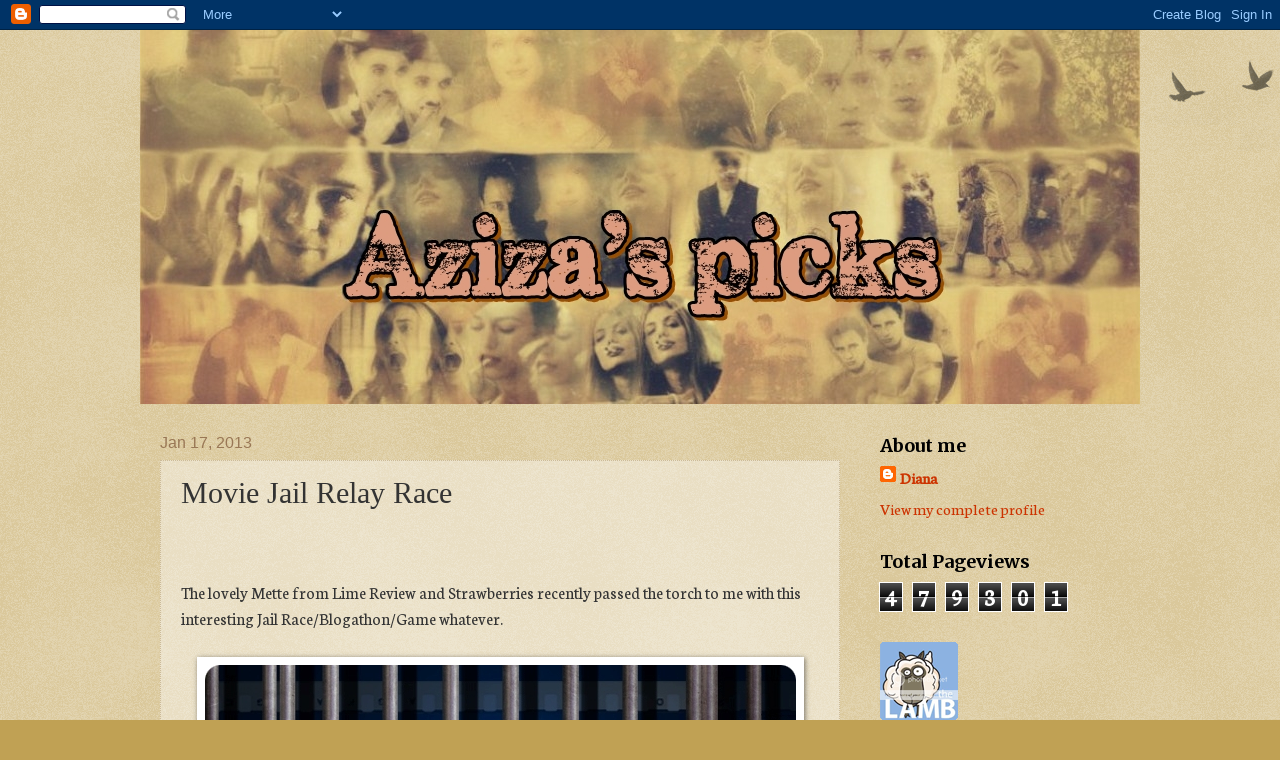

--- FILE ---
content_type: text/html; charset=UTF-8
request_url: https://azizaspicks.blogspot.com/2013/01/movie-jail-relay-race-lovely-mette-from.html?showComment=1358456652408
body_size: 25623
content:
<!DOCTYPE html>
<html class='v2' dir='ltr' lang='en'>
<head>
<link href='https://www.blogger.com/static/v1/widgets/335934321-css_bundle_v2.css' rel='stylesheet' type='text/css'/>
<meta content='width=1100' name='viewport'/>
<meta content='text/html; charset=UTF-8' http-equiv='Content-Type'/>
<meta content='blogger' name='generator'/>
<link href='https://azizaspicks.blogspot.com/favicon.ico' rel='icon' type='image/x-icon'/>
<link href='http://azizaspicks.blogspot.com/2013/01/movie-jail-relay-race-lovely-mette-from.html' rel='canonical'/>
<link rel="alternate" type="application/atom+xml" title="Aziza&#39;s picks - Atom" href="https://azizaspicks.blogspot.com/feeds/posts/default" />
<link rel="alternate" type="application/rss+xml" title="Aziza&#39;s picks - RSS" href="https://azizaspicks.blogspot.com/feeds/posts/default?alt=rss" />
<link rel="service.post" type="application/atom+xml" title="Aziza&#39;s picks - Atom" href="https://www.blogger.com/feeds/3759165361533454798/posts/default" />

<link rel="alternate" type="application/atom+xml" title="Aziza&#39;s picks - Atom" href="https://azizaspicks.blogspot.com/feeds/6594543179852732841/comments/default" />
<!--Can't find substitution for tag [blog.ieCssRetrofitLinks]-->
<link href='https://blogger.googleusercontent.com/img/b/R29vZ2xl/AVvXsEgsN7X1i2r-l8XGG-ox8CCmDK1yonofoz6rXqzh5aEtz5dy4bu_l08FXr5ayi0_cTK5H51t-CM0QRb9GsUlma3pdkbxOpAbufp3R2leAwo4HuCT5e1eYmgFmGlnG8fvY8ewJJXhyphenhyphenqSm0Dqa/s1600/MovieJailBanner.jpg' rel='image_src'/>
<meta content='http://azizaspicks.blogspot.com/2013/01/movie-jail-relay-race-lovely-mette-from.html' property='og:url'/>
<meta content='Movie Jail Relay Race ' property='og:title'/>
<meta content='     The lovely Mette from Lime Review and Strawberries recently passed the torch to me with this interesting Jail Race/Blogathon/Game whate...' property='og:description'/>
<meta content='https://blogger.googleusercontent.com/img/b/R29vZ2xl/AVvXsEgsN7X1i2r-l8XGG-ox8CCmDK1yonofoz6rXqzh5aEtz5dy4bu_l08FXr5ayi0_cTK5H51t-CM0QRb9GsUlma3pdkbxOpAbufp3R2leAwo4HuCT5e1eYmgFmGlnG8fvY8ewJJXhyphenhyphenqSm0Dqa/w1200-h630-p-k-no-nu/MovieJailBanner.jpg' property='og:image'/>
<title>Aziza's picks: Movie Jail Relay Race </title>
<style type='text/css'>@font-face{font-family:'Chewy';font-style:normal;font-weight:400;font-display:swap;src:url(//fonts.gstatic.com/s/chewy/v18/uK_94ruUb-k-wn52KjI9OPec.woff2)format('woff2');unicode-range:U+0000-00FF,U+0131,U+0152-0153,U+02BB-02BC,U+02C6,U+02DA,U+02DC,U+0304,U+0308,U+0329,U+2000-206F,U+20AC,U+2122,U+2191,U+2193,U+2212,U+2215,U+FEFF,U+FFFD;}@font-face{font-family:'Merriweather';font-style:normal;font-weight:400;font-stretch:100%;font-display:swap;src:url(//fonts.gstatic.com/s/merriweather/v33/u-4e0qyriQwlOrhSvowK_l5UcA6zuSYEqOzpPe3HOZJ5eX1WtLaQwmYiSeqnJ-mXq1Gi3iE.woff2)format('woff2');unicode-range:U+0460-052F,U+1C80-1C8A,U+20B4,U+2DE0-2DFF,U+A640-A69F,U+FE2E-FE2F;}@font-face{font-family:'Merriweather';font-style:normal;font-weight:400;font-stretch:100%;font-display:swap;src:url(//fonts.gstatic.com/s/merriweather/v33/u-4e0qyriQwlOrhSvowK_l5UcA6zuSYEqOzpPe3HOZJ5eX1WtLaQwmYiSequJ-mXq1Gi3iE.woff2)format('woff2');unicode-range:U+0301,U+0400-045F,U+0490-0491,U+04B0-04B1,U+2116;}@font-face{font-family:'Merriweather';font-style:normal;font-weight:400;font-stretch:100%;font-display:swap;src:url(//fonts.gstatic.com/s/merriweather/v33/u-4e0qyriQwlOrhSvowK_l5UcA6zuSYEqOzpPe3HOZJ5eX1WtLaQwmYiSeqlJ-mXq1Gi3iE.woff2)format('woff2');unicode-range:U+0102-0103,U+0110-0111,U+0128-0129,U+0168-0169,U+01A0-01A1,U+01AF-01B0,U+0300-0301,U+0303-0304,U+0308-0309,U+0323,U+0329,U+1EA0-1EF9,U+20AB;}@font-face{font-family:'Merriweather';font-style:normal;font-weight:400;font-stretch:100%;font-display:swap;src:url(//fonts.gstatic.com/s/merriweather/v33/u-4e0qyriQwlOrhSvowK_l5UcA6zuSYEqOzpPe3HOZJ5eX1WtLaQwmYiSeqkJ-mXq1Gi3iE.woff2)format('woff2');unicode-range:U+0100-02BA,U+02BD-02C5,U+02C7-02CC,U+02CE-02D7,U+02DD-02FF,U+0304,U+0308,U+0329,U+1D00-1DBF,U+1E00-1E9F,U+1EF2-1EFF,U+2020,U+20A0-20AB,U+20AD-20C0,U+2113,U+2C60-2C7F,U+A720-A7FF;}@font-face{font-family:'Merriweather';font-style:normal;font-weight:400;font-stretch:100%;font-display:swap;src:url(//fonts.gstatic.com/s/merriweather/v33/u-4e0qyriQwlOrhSvowK_l5UcA6zuSYEqOzpPe3HOZJ5eX1WtLaQwmYiSeqqJ-mXq1Gi.woff2)format('woff2');unicode-range:U+0000-00FF,U+0131,U+0152-0153,U+02BB-02BC,U+02C6,U+02DA,U+02DC,U+0304,U+0308,U+0329,U+2000-206F,U+20AC,U+2122,U+2191,U+2193,U+2212,U+2215,U+FEFF,U+FFFD;}@font-face{font-family:'Merriweather';font-style:normal;font-weight:700;font-stretch:100%;font-display:swap;src:url(//fonts.gstatic.com/s/merriweather/v33/u-4e0qyriQwlOrhSvowK_l5UcA6zuSYEqOzpPe3HOZJ5eX1WtLaQwmYiSeqnJ-mXq1Gi3iE.woff2)format('woff2');unicode-range:U+0460-052F,U+1C80-1C8A,U+20B4,U+2DE0-2DFF,U+A640-A69F,U+FE2E-FE2F;}@font-face{font-family:'Merriweather';font-style:normal;font-weight:700;font-stretch:100%;font-display:swap;src:url(//fonts.gstatic.com/s/merriweather/v33/u-4e0qyriQwlOrhSvowK_l5UcA6zuSYEqOzpPe3HOZJ5eX1WtLaQwmYiSequJ-mXq1Gi3iE.woff2)format('woff2');unicode-range:U+0301,U+0400-045F,U+0490-0491,U+04B0-04B1,U+2116;}@font-face{font-family:'Merriweather';font-style:normal;font-weight:700;font-stretch:100%;font-display:swap;src:url(//fonts.gstatic.com/s/merriweather/v33/u-4e0qyriQwlOrhSvowK_l5UcA6zuSYEqOzpPe3HOZJ5eX1WtLaQwmYiSeqlJ-mXq1Gi3iE.woff2)format('woff2');unicode-range:U+0102-0103,U+0110-0111,U+0128-0129,U+0168-0169,U+01A0-01A1,U+01AF-01B0,U+0300-0301,U+0303-0304,U+0308-0309,U+0323,U+0329,U+1EA0-1EF9,U+20AB;}@font-face{font-family:'Merriweather';font-style:normal;font-weight:700;font-stretch:100%;font-display:swap;src:url(//fonts.gstatic.com/s/merriweather/v33/u-4e0qyriQwlOrhSvowK_l5UcA6zuSYEqOzpPe3HOZJ5eX1WtLaQwmYiSeqkJ-mXq1Gi3iE.woff2)format('woff2');unicode-range:U+0100-02BA,U+02BD-02C5,U+02C7-02CC,U+02CE-02D7,U+02DD-02FF,U+0304,U+0308,U+0329,U+1D00-1DBF,U+1E00-1E9F,U+1EF2-1EFF,U+2020,U+20A0-20AB,U+20AD-20C0,U+2113,U+2C60-2C7F,U+A720-A7FF;}@font-face{font-family:'Merriweather';font-style:normal;font-weight:700;font-stretch:100%;font-display:swap;src:url(//fonts.gstatic.com/s/merriweather/v33/u-4e0qyriQwlOrhSvowK_l5UcA6zuSYEqOzpPe3HOZJ5eX1WtLaQwmYiSeqqJ-mXq1Gi.woff2)format('woff2');unicode-range:U+0000-00FF,U+0131,U+0152-0153,U+02BB-02BC,U+02C6,U+02DA,U+02DC,U+0304,U+0308,U+0329,U+2000-206F,U+20AC,U+2122,U+2191,U+2193,U+2212,U+2215,U+FEFF,U+FFFD;}@font-face{font-family:'Neuton';font-style:normal;font-weight:400;font-display:swap;src:url(//fonts.gstatic.com/s/neuton/v24/UMBTrPtMoH62xUZCwYg6UCj1BoM5.woff2)format('woff2');unicode-range:U+0100-02BA,U+02BD-02C5,U+02C7-02CC,U+02CE-02D7,U+02DD-02FF,U+0304,U+0308,U+0329,U+1D00-1DBF,U+1E00-1E9F,U+1EF2-1EFF,U+2020,U+20A0-20AB,U+20AD-20C0,U+2113,U+2C60-2C7F,U+A720-A7FF;}@font-face{font-family:'Neuton';font-style:normal;font-weight:400;font-display:swap;src:url(//fonts.gstatic.com/s/neuton/v24/UMBTrPtMoH62xUZCz4g6UCj1Bg.woff2)format('woff2');unicode-range:U+0000-00FF,U+0131,U+0152-0153,U+02BB-02BC,U+02C6,U+02DA,U+02DC,U+0304,U+0308,U+0329,U+2000-206F,U+20AC,U+2122,U+2191,U+2193,U+2212,U+2215,U+FEFF,U+FFFD;}</style>
<style id='page-skin-1' type='text/css'><!--
/*
-----------------------------------------------
Blogger Template Style
Name:     Watermark
Designer: Blogger
URL:      www.blogger.com
----------------------------------------------- */
/* Use this with templates/1ktemplate-*.html */
/* Content
----------------------------------------------- */
body {
font: normal normal 18px Neuton;
color: #333333;
background: #c0a154 url(https://resources.blogblog.com/blogblog/data/1kt/watermark/body_background_birds.png) repeat scroll top left;
}
html body .content-outer {
min-width: 0;
max-width: 100%;
width: 100%;
}
.content-outer {
font-size: 92%;
}
a:link {
text-decoration:none;
color: #cc3300;
}
a:visited {
text-decoration:none;
color: #993322;
}
a:hover {
text-decoration:underline;
color: #ff3300;
}
.body-fauxcolumns .cap-top {
margin-top: 30px;
background: transparent url(https://resources.blogblog.com/blogblog/data/1kt/watermark/body_overlay_birds.png) no-repeat scroll top right;
height: 121px;
}
.content-inner {
padding: 0;
}
/* Header
----------------------------------------------- */
.header-inner .Header .titlewrapper,
.header-inner .Header .descriptionwrapper {
padding-left: 20px;
padding-right: 20px;
}
.Header h1 {
font: normal normal 70px Chewy;
color: #cc3300;
text-shadow: 2px 2px rgba(0, 0, 0, .1);
}
.Header h1 a {
color: #cc3300;
}
.Header .description {
font-size: 140%;
color: #997755;
}
/* Tabs
----------------------------------------------- */
.tabs-inner .section {
margin: 0 20px;
}
.tabs-inner .PageList, .tabs-inner .LinkList, .tabs-inner .Labels {
margin-left: -11px;
margin-right: -11px;
background-color: transparent;
border-top: 0 solid #ffffff;
border-bottom: 0 solid #ffffff;
-moz-box-shadow: 0 0 0 rgba(0, 0, 0, .3);
-webkit-box-shadow: 0 0 0 rgba(0, 0, 0, .3);
-goog-ms-box-shadow: 0 0 0 rgba(0, 0, 0, .3);
box-shadow: 0 0 0 rgba(0, 0, 0, .3);
}
.tabs-inner .PageList .widget-content,
.tabs-inner .LinkList .widget-content,
.tabs-inner .Labels .widget-content {
margin: -3px -11px;
background: transparent none  no-repeat scroll right;
}
.tabs-inner .widget ul {
padding: 2px 25px;
max-height: 34px;
background: transparent none no-repeat scroll left;
}
.tabs-inner .widget li {
border: none;
}
.tabs-inner .widget li a {
display: inline-block;
padding: .25em 1em;
font: normal normal 20px Merriweather;
color: #cc3300;
border-right: 1px solid #c0a154;
}
.tabs-inner .widget li:first-child a {
border-left: 1px solid #c0a154;
}
.tabs-inner .widget li.selected a, .tabs-inner .widget li a:hover {
color: #000000;
}
/* Headings
----------------------------------------------- */
h2 {
font: normal bold 18px Merriweather;
color: #000000;
margin: 0 0 .5em;
}
h2.date-header {
font: normal normal 16px Arial, Tahoma, Helvetica, FreeSans, sans-serif;
color: #997755;
}
/* Main
----------------------------------------------- */
.main-inner .column-center-inner,
.main-inner .column-left-inner,
.main-inner .column-right-inner {
padding: 0 5px;
}
.main-outer {
margin-top: 0;
background: transparent none no-repeat scroll top left;
}
.main-inner {
padding-top: 30px;
}
.main-cap-top {
position: relative;
}
.main-cap-top .cap-right {
position: absolute;
height: 0;
width: 100%;
bottom: 0;
background: transparent none repeat-x scroll bottom center;
}
.main-cap-top .cap-left {
position: absolute;
height: 245px;
width: 280px;
right: 0;
bottom: 0;
background: transparent none no-repeat scroll bottom left;
}
/* Posts
----------------------------------------------- */
.post-outer {
padding: 15px 20px;
margin: 0 0 25px;
background: transparent url(https://resources.blogblog.com/blogblog/data/1kt/watermark/post_background_birds.png) repeat scroll top left;
_background-image: none;
border: dotted 1px #ccbb99;
-moz-box-shadow: 0 0 0 rgba(0, 0, 0, .1);
-webkit-box-shadow: 0 0 0 rgba(0, 0, 0, .1);
-goog-ms-box-shadow: 0 0 0 rgba(0, 0, 0, .1);
box-shadow: 0 0 0 rgba(0, 0, 0, .1);
}
h3.post-title {
font: normal normal 30px Georgia, Utopia, 'Palatino Linotype', Palatino, serif;
margin: 0;
}
.comments h4 {
font: normal normal 30px Georgia, Utopia, 'Palatino Linotype', Palatino, serif;
margin: 1em 0 0;
}
.post-body {
font-size: 105%;
line-height: 1.5;
position: relative;
}
.post-header {
margin: 0 0 1em;
color: #997755;
}
.post-footer {
margin: 10px 0 0;
padding: 10px 0 0;
color: #997755;
border-top: dashed 1px #777777;
}
#blog-pager {
font-size: 140%
}
#comments .comment-author {
padding-top: 1.5em;
border-top: dashed 1px #777777;
background-position: 0 1.5em;
}
#comments .comment-author:first-child {
padding-top: 0;
border-top: none;
}
.avatar-image-container {
margin: .2em 0 0;
}
/* Comments
----------------------------------------------- */
.comments .comments-content .icon.blog-author {
background-repeat: no-repeat;
background-image: url([data-uri]);
}
.comments .comments-content .loadmore a {
border-top: 1px solid #777777;
border-bottom: 1px solid #777777;
}
.comments .continue {
border-top: 2px solid #777777;
}
/* Widgets
----------------------------------------------- */
.widget ul, .widget #ArchiveList ul.flat {
padding: 0;
list-style: none;
}
.widget ul li, .widget #ArchiveList ul.flat li {
padding: .35em 0;
text-indent: 0;
border-top: dashed 1px #777777;
}
.widget ul li:first-child, .widget #ArchiveList ul.flat li:first-child {
border-top: none;
}
.widget .post-body ul {
list-style: disc;
}
.widget .post-body ul li {
border: none;
}
.widget .zippy {
color: #777777;
}
.post-body img, .post-body .tr-caption-container, .Profile img, .Image img,
.BlogList .item-thumbnail img {
padding: 5px;
background: #fff;
-moz-box-shadow: 1px 1px 5px rgba(0, 0, 0, .5);
-webkit-box-shadow: 1px 1px 5px rgba(0, 0, 0, .5);
-goog-ms-box-shadow: 1px 1px 5px rgba(0, 0, 0, .5);
box-shadow: 1px 1px 5px rgba(0, 0, 0, .5);
}
.post-body img, .post-body .tr-caption-container {
padding: 8px;
}
.post-body .tr-caption-container {
color: #333333;
}
.post-body .tr-caption-container img {
padding: 0;
background: transparent;
border: none;
-moz-box-shadow: 0 0 0 rgba(0, 0, 0, .1);
-webkit-box-shadow: 0 0 0 rgba(0, 0, 0, .1);
-goog-ms-box-shadow: 0 0 0 rgba(0, 0, 0, .1);
box-shadow: 0 0 0 rgba(0, 0, 0, .1);
}
/* Footer
----------------------------------------------- */
.footer-outer {
color:#ccbb99;
background: #330000 url(https://resources.blogblog.com/blogblog/data/1kt/watermark/body_background_navigator.png) repeat scroll top left;
}
.footer-outer a {
color: #ff7755;
}
.footer-outer a:visited {
color: #dd5533;
}
.footer-outer a:hover {
color: #ff9977;
}
.footer-outer .widget h2 {
color: #eeddbb;
}
/* Mobile
----------------------------------------------- */
body.mobile  {
background-size: 100% auto;
}
.mobile .body-fauxcolumn-outer {
background: transparent none repeat scroll top left;
}
html .mobile .mobile-date-outer {
border-bottom: none;
background: transparent url(https://resources.blogblog.com/blogblog/data/1kt/watermark/post_background_birds.png) repeat scroll top left;
_background-image: none;
margin-bottom: 10px;
}
.mobile .main-inner .date-outer {
padding: 0;
}
.mobile .main-inner .date-header {
margin: 10px;
}
.mobile .main-cap-top {
z-index: -1;
}
.mobile .content-outer {
font-size: 100%;
}
.mobile .post-outer {
padding: 10px;
}
.mobile .main-cap-top .cap-left {
background: transparent none no-repeat scroll bottom left;
}
.mobile .body-fauxcolumns .cap-top {
margin: 0;
}
.mobile-link-button {
background: transparent url(https://resources.blogblog.com/blogblog/data/1kt/watermark/post_background_birds.png) repeat scroll top left;
}
.mobile-link-button a:link, .mobile-link-button a:visited {
color: #cc3300;
}
.mobile-index-date .date-header {
color: #997755;
}
.mobile-index-contents {
color: #333333;
}
.mobile .tabs-inner .section {
margin: 0;
}
.mobile .tabs-inner .PageList {
margin-left: 0;
margin-right: 0;
}
.mobile .tabs-inner .PageList .widget-content {
margin: 0;
color: #000000;
background: transparent url(https://resources.blogblog.com/blogblog/data/1kt/watermark/post_background_birds.png) repeat scroll top left;
}
.mobile .tabs-inner .PageList .widget-content .pagelist-arrow {
border-left: 1px solid #c0a154;
}

--></style>
<style id='template-skin-1' type='text/css'><!--
body {
min-width: 1000px;
}
.content-outer, .content-fauxcolumn-outer, .region-inner {
min-width: 1000px;
max-width: 1000px;
_width: 1000px;
}
.main-inner .columns {
padding-left: 0px;
padding-right: 280px;
}
.main-inner .fauxcolumn-center-outer {
left: 0px;
right: 280px;
/* IE6 does not respect left and right together */
_width: expression(this.parentNode.offsetWidth -
parseInt("0px") -
parseInt("280px") + 'px');
}
.main-inner .fauxcolumn-left-outer {
width: 0px;
}
.main-inner .fauxcolumn-right-outer {
width: 280px;
}
.main-inner .column-left-outer {
width: 0px;
right: 100%;
margin-left: -0px;
}
.main-inner .column-right-outer {
width: 280px;
margin-right: -280px;
}
#layout {
min-width: 0;
}
#layout .content-outer {
min-width: 0;
width: 800px;
}
#layout .region-inner {
min-width: 0;
width: auto;
}
body#layout div.add_widget {
padding: 8px;
}
body#layout div.add_widget a {
margin-left: 32px;
}
--></style>
<link href='https://www.blogger.com/dyn-css/authorization.css?targetBlogID=3759165361533454798&amp;zx=c877d45b-06a1-4a38-94d8-a9f40c2f49be' media='none' onload='if(media!=&#39;all&#39;)media=&#39;all&#39;' rel='stylesheet'/><noscript><link href='https://www.blogger.com/dyn-css/authorization.css?targetBlogID=3759165361533454798&amp;zx=c877d45b-06a1-4a38-94d8-a9f40c2f49be' rel='stylesheet'/></noscript>
<meta name='google-adsense-platform-account' content='ca-host-pub-1556223355139109'/>
<meta name='google-adsense-platform-domain' content='blogspot.com'/>

</head>
<body class='loading variant-birds'>
<div class='navbar section' id='navbar' name='Navbar'><div class='widget Navbar' data-version='1' id='Navbar1'><script type="text/javascript">
    function setAttributeOnload(object, attribute, val) {
      if(window.addEventListener) {
        window.addEventListener('load',
          function(){ object[attribute] = val; }, false);
      } else {
        window.attachEvent('onload', function(){ object[attribute] = val; });
      }
    }
  </script>
<div id="navbar-iframe-container"></div>
<script type="text/javascript" src="https://apis.google.com/js/platform.js"></script>
<script type="text/javascript">
      gapi.load("gapi.iframes:gapi.iframes.style.bubble", function() {
        if (gapi.iframes && gapi.iframes.getContext) {
          gapi.iframes.getContext().openChild({
              url: 'https://www.blogger.com/navbar/3759165361533454798?po\x3d6594543179852732841\x26origin\x3dhttps://azizaspicks.blogspot.com',
              where: document.getElementById("navbar-iframe-container"),
              id: "navbar-iframe"
          });
        }
      });
    </script><script type="text/javascript">
(function() {
var script = document.createElement('script');
script.type = 'text/javascript';
script.src = '//pagead2.googlesyndication.com/pagead/js/google_top_exp.js';
var head = document.getElementsByTagName('head')[0];
if (head) {
head.appendChild(script);
}})();
</script>
</div></div>
<div class='body-fauxcolumns'>
<div class='fauxcolumn-outer body-fauxcolumn-outer'>
<div class='cap-top'>
<div class='cap-left'></div>
<div class='cap-right'></div>
</div>
<div class='fauxborder-left'>
<div class='fauxborder-right'></div>
<div class='fauxcolumn-inner'>
</div>
</div>
<div class='cap-bottom'>
<div class='cap-left'></div>
<div class='cap-right'></div>
</div>
</div>
</div>
<div class='content'>
<div class='content-fauxcolumns'>
<div class='fauxcolumn-outer content-fauxcolumn-outer'>
<div class='cap-top'>
<div class='cap-left'></div>
<div class='cap-right'></div>
</div>
<div class='fauxborder-left'>
<div class='fauxborder-right'></div>
<div class='fauxcolumn-inner'>
</div>
</div>
<div class='cap-bottom'>
<div class='cap-left'></div>
<div class='cap-right'></div>
</div>
</div>
</div>
<div class='content-outer'>
<div class='content-cap-top cap-top'>
<div class='cap-left'></div>
<div class='cap-right'></div>
</div>
<div class='fauxborder-left content-fauxborder-left'>
<div class='fauxborder-right content-fauxborder-right'></div>
<div class='content-inner'>
<header>
<div class='header-outer'>
<div class='header-cap-top cap-top'>
<div class='cap-left'></div>
<div class='cap-right'></div>
</div>
<div class='fauxborder-left header-fauxborder-left'>
<div class='fauxborder-right header-fauxborder-right'></div>
<div class='region-inner header-inner'>
<div class='header section' id='header' name='Header'><div class='widget Header' data-version='1' id='Header1'>
<div id='header-inner'>
<a href='https://azizaspicks.blogspot.com/' style='display: block'>
<img alt='Aziza&#39;s picks' height='374px; ' id='Header1_headerimg' src='https://blogger.googleusercontent.com/img/b/R29vZ2xl/AVvXsEhp9BpZ_KsJTEFkVYIaGUHpMCdkYFnxoQtxT307VdoXwSeFsHYi6H8a10gVou3kWr3xRtZv_gYqxBGVG76rRFZ0j2OpARtJRkh8RMT3Pjob21yz9W-Ietob8rVNruxsNqrYXX7y7OnFpJc/s1600/BlogHeader-ver2+%25281%2529.jpg' style='display: block' width='1000px; '/>
</a>
</div>
</div></div>
</div>
</div>
<div class='header-cap-bottom cap-bottom'>
<div class='cap-left'></div>
<div class='cap-right'></div>
</div>
</div>
</header>
<div class='tabs-outer'>
<div class='tabs-cap-top cap-top'>
<div class='cap-left'></div>
<div class='cap-right'></div>
</div>
<div class='fauxborder-left tabs-fauxborder-left'>
<div class='fauxborder-right tabs-fauxborder-right'></div>
<div class='region-inner tabs-inner'>
<div class='tabs no-items section' id='crosscol' name='Cross-Column'></div>
<div class='tabs no-items section' id='crosscol-overflow' name='Cross-Column 2'></div>
</div>
</div>
<div class='tabs-cap-bottom cap-bottom'>
<div class='cap-left'></div>
<div class='cap-right'></div>
</div>
</div>
<div class='main-outer'>
<div class='main-cap-top cap-top'>
<div class='cap-left'></div>
<div class='cap-right'></div>
</div>
<div class='fauxborder-left main-fauxborder-left'>
<div class='fauxborder-right main-fauxborder-right'></div>
<div class='region-inner main-inner'>
<div class='columns fauxcolumns'>
<div class='fauxcolumn-outer fauxcolumn-center-outer'>
<div class='cap-top'>
<div class='cap-left'></div>
<div class='cap-right'></div>
</div>
<div class='fauxborder-left'>
<div class='fauxborder-right'></div>
<div class='fauxcolumn-inner'>
</div>
</div>
<div class='cap-bottom'>
<div class='cap-left'></div>
<div class='cap-right'></div>
</div>
</div>
<div class='fauxcolumn-outer fauxcolumn-left-outer'>
<div class='cap-top'>
<div class='cap-left'></div>
<div class='cap-right'></div>
</div>
<div class='fauxborder-left'>
<div class='fauxborder-right'></div>
<div class='fauxcolumn-inner'>
</div>
</div>
<div class='cap-bottom'>
<div class='cap-left'></div>
<div class='cap-right'></div>
</div>
</div>
<div class='fauxcolumn-outer fauxcolumn-right-outer'>
<div class='cap-top'>
<div class='cap-left'></div>
<div class='cap-right'></div>
</div>
<div class='fauxborder-left'>
<div class='fauxborder-right'></div>
<div class='fauxcolumn-inner'>
</div>
</div>
<div class='cap-bottom'>
<div class='cap-left'></div>
<div class='cap-right'></div>
</div>
</div>
<!-- corrects IE6 width calculation -->
<div class='columns-inner'>
<div class='column-center-outer'>
<div class='column-center-inner'>
<div class='main section' id='main' name='Main'><div class='widget Blog' data-version='1' id='Blog1'>
<div class='blog-posts hfeed'>

          <div class="date-outer">
        
<h2 class='date-header'><span>Jan 17, 2013</span></h2>

          <div class="date-posts">
        
<div class='post-outer'>
<div class='post hentry uncustomized-post-template' itemprop='blogPost' itemscope='itemscope' itemtype='http://schema.org/BlogPosting'>
<meta content='https://blogger.googleusercontent.com/img/b/R29vZ2xl/AVvXsEgsN7X1i2r-l8XGG-ox8CCmDK1yonofoz6rXqzh5aEtz5dy4bu_l08FXr5ayi0_cTK5H51t-CM0QRb9GsUlma3pdkbxOpAbufp3R2leAwo4HuCT5e1eYmgFmGlnG8fvY8ewJJXhyphenhyphenqSm0Dqa/s1600/MovieJailBanner.jpg' itemprop='image_url'/>
<meta content='3759165361533454798' itemprop='blogId'/>
<meta content='6594543179852732841' itemprop='postId'/>
<a name='6594543179852732841'></a>
<h3 class='post-title entry-title' itemprop='name'>
Movie Jail Relay Race 
</h3>
<div class='post-header'>
<div class='post-header-line-1'></div>
</div>
<div class='post-body entry-content' id='post-body-6594543179852732841' itemprop='description articleBody'>
<div style="text-align: center;">
<br /></div>
<div>
<br /></div>
<div>
The lovely Mette from Lime Review and Strawberries recently passed the torch to me with this interesting Jail Race/Blogathon/Game whatever.<br />
<br />
<div style="text-align: center;">
<img border="0" src="https://blogger.googleusercontent.com/img/b/R29vZ2xl/AVvXsEgsN7X1i2r-l8XGG-ox8CCmDK1yonofoz6rXqzh5aEtz5dy4bu_l08FXr5ayi0_cTK5H51t-CM0QRb9GsUlma3pdkbxOpAbufp3R2leAwo4HuCT5e1eYmgFmGlnG8fvY8ewJJXhyphenhyphenqSm0Dqa/s1600/MovieJailBanner.jpg" /></div>
<br />
<b>The Rules</b><br />
<div class="separator" style="clear: both; text-align: left;">
&#8222;It's time to put some movie people in jail. The object is to give a 
prosecutor's argument as to why these movie people belong in 'Movie 
Jail' whether it be for violating the integrity of the content source of
 one of their films, or being a sell-out, just making bad movies 
overall, getting worse as time goes on or not being in a good movie for 
many years.&nbsp;</div>
<div class="separator" style="clear: both; text-align: left;">
</div>
<div class="separator" style="clear: both; text-align: left;">
The baton will be passed to another blogger who will have to do the 
following - in order to free someone from movie jail, they have to do 
two things:&nbsp;</div>
<div class="separator" style="clear: both; text-align: left;">
<br /></div>
<div class="separator" style="clear: both; text-align: left;">
Give a defence attorney argument defending the plaintiff</div>
<div class="separator" style="clear: both; text-align: left;">
Pay bail: the cost of which is another case for the court and a 
prosecutor's argument against the actor/director of their choice that 
will replace the one set free.&nbsp;</div>
<div class="separator" style="clear: both; text-align: left;">
<br /></div>
<div class="separator" style="clear: both; text-align: left;">
Then make sure to list those who have passed the baton before you.</div>
<div class="separator" style="clear: both; text-align: left;">
<br /></div>
<div class="separator" style="clear: both; text-align: left;">
There must always be ten people in Movie Jail. &#8220;</div>
<div class="separator" style="clear: both; text-align: left;">
<br /></div>
<div class="separator" style="clear: both; text-align: left;">
<b>Previous participants: </b></div>
<a href="http://www.myfilmviews.com/2012/11/28/movie-jail-relay-race/">My Film Views/The Focused Filmographer</a> <br />
<a href="http://cinematiccorner.blogspot.in/2012/12/movie-jail-relay-race.html">Cinematic Corner</a> <br />
<a href="http://www.andsoitbeginsfilms.com/2012/12/movie-jail-relay-race.html">And So It Begins</a> <br />
<a href="http://thevoid99.blogspot.in/2012/12/movie-jail-relay-race.html">Surrender to the Void</a> <br />
<a href="http://www.cinematicparadox.com/2013/01/movie-jail-relay-race.html">Cinematic Paradox</a> <br />
<a href="http://classicblanca.blogspot.in/2013/01/movie-jail-relay-race.html">The Cinematic Spectacle</a> <br />
<a href="http://beingnormajean.blogspot.com/2013/01/movie-jail-relay-race.html">Being Norma Jean</a> <br />
<a href="http://movienut14.blogspot.com.au/2013/01/movie-jail-relay-race.html?showComment=1358133243483#c8976508111088394087">Defiant Success</a> <br />
<a href="http://splendidandlovely.blogspot.com.au/2013/01/movie-jail-relay-race.html">...let's be splendid about this</a><br />
<div class="separator" style="clear: both; text-align: left;">
<a href="http://limereviews.blogspot.ro/">Lime Reviews and Strawberry Confessions </a></div>
<div class="separator" style="clear: both; text-align: left;">
<br /></div>
<div class="separator" style="clear: both; text-align: center;">
<span class="Apple-style-span" style="font-size: medium;"><b>Prisoners right now</b></span></div>
<div class="separator" style="clear: both; text-align: center;">
<span class="Apple-style-span" style="font-size: medium;"><b><img border="0" height="212" src="https://blogger.googleusercontent.com/img/b/R29vZ2xl/AVvXsEgZBMFBhfUPl4iDXAd2BxgP772F3SEKtwufbTwwlukhs9ilGibHms7HLPwoTp6GodsLWzd9YzEDkFBvRQ7mhkf4fIq5K-VEdBLOAJu5ALEm6Ut4Fj53M3hsUknclVcr0ujSJ_N2A4Tq5Ge4/s320/GeorgeMovieJail.jpg" width="320" />&nbsp;</b></span></div>
<div class="separator" style="clear: both; text-align: center;">
<span class="Apple-style-span" style="font-size: medium;"><b>George Lucas</b></span></div>
<div class="separator" style="clear: both; text-align: center;">
<span class="Apple-style-span" style="font-size: medium;"><b><img border="0" height="210" src="https://blogger.googleusercontent.com/img/b/R29vZ2xl/AVvXsEjmrVvLvhbFG9ppcSxrdSWSopQGybV5hoRXbnG9Cw0WjF3sXJuKlYWtAYCEA2seI0ObuRRp2p-VfiuuWa87j_k2Exkq4gSOJjhngnUbzp298mjJVwGQYPRF9zq4-RWkNX1txpoI3LvcdSd_/s320/FreidbergMovieJail.jpg" width="320" />&nbsp;</b></span></div>
<div class="separator" style="clear: both; text-align: left;">
</div>
<div class="separator" style="clear: both; text-align: center;">
<b>Jason Friedberg and Aaron Seltzer</b></div>
<br />
<div class="separator" style="clear: both; text-align: center;">
<a href="https://blogger.googleusercontent.com/img/b/R29vZ2xl/AVvXsEhLUXc-bjdThd9r8eLraaEtzWHZhoR2v4Xc155SFIAkX8E0CKqsT3Ax1h_R5xMyRn53zDYKebCPR6MBYocdJkpyDOzSnmY2ucs2GQpUSpA8gsyTO0mzFtgAy14DzAhVvWBsYf1LflYAI95J/s1600/JenniferAnistonMovieJail.jpg" style="margin-left: 1em; margin-right: 1em;"><img border="0" height="235" src="https://blogger.googleusercontent.com/img/b/R29vZ2xl/AVvXsEhLUXc-bjdThd9r8eLraaEtzWHZhoR2v4Xc155SFIAkX8E0CKqsT3Ax1h_R5xMyRn53zDYKebCPR6MBYocdJkpyDOzSnmY2ucs2GQpUSpA8gsyTO0mzFtgAy14DzAhVvWBsYf1LflYAI95J/s320/JenniferAnistonMovieJail.jpg" width="320" /></a></div>
<div class="separator" style="clear: both; text-align: center;">
<b>Jennifer Aniston</b></div>
<br />
<div class="separator" style="clear: both; text-align: center;">
<a href="https://blogger.googleusercontent.com/img/b/R29vZ2xl/AVvXsEhx0ilc4QEJkVGAlHh1tQ3dTVbtmxhZF8zZSsk3Ybly57CmiPQ5iVG_HO5-ykcwQJFc1f9uLBVubE3uU4rrrsY1aWZbjuqQDdOjdGoTYJtwJwryHOli5QqIfjhZE9rz3qVmGf3D0zLDMF3l/s1600/Katherine+Heiglmoviejail.png" style="margin-left: 1em; margin-right: 1em;"><img border="0" height="200" src="https://blogger.googleusercontent.com/img/b/R29vZ2xl/AVvXsEhx0ilc4QEJkVGAlHh1tQ3dTVbtmxhZF8zZSsk3Ybly57CmiPQ5iVG_HO5-ykcwQJFc1f9uLBVubE3uU4rrrsY1aWZbjuqQDdOjdGoTYJtwJwryHOli5QqIfjhZE9rz3qVmGf3D0zLDMF3l/s320/Katherine+Heiglmoviejail.png" width="320" /></a></div>
<div class="separator" style="clear: both; text-align: center;">
<b>Katherine Heigl</b></div>
<br />
<div class="separator" style="clear: both; text-align: center;">
<a href="https://blogger.googleusercontent.com/img/b/R29vZ2xl/AVvXsEjdJdsWLxKyn7DDwANMnZQISW_PBluQqm8SD_X1XeJCb4NkGbJGnjzuNE8gmhPv-MO2bOxjiJ_bdmTMZGr7RdV7e9JJuIC2g2CG7KgKeXsF2qAgvcmCC7MPK-5qZZPbgAoTSkbzE6hHbTQq/s1600/MichaelBaymoviejail.jpg" style="margin-left: 1em; margin-right: 1em;"><img border="0" height="212" src="https://blogger.googleusercontent.com/img/b/R29vZ2xl/AVvXsEjdJdsWLxKyn7DDwANMnZQISW_PBluQqm8SD_X1XeJCb4NkGbJGnjzuNE8gmhPv-MO2bOxjiJ_bdmTMZGr7RdV7e9JJuIC2g2CG7KgKeXsF2qAgvcmCC7MPK-5qZZPbgAoTSkbzE6hHbTQq/s320/MichaelBaymoviejail.jpg" width="320" /></a></div>
<div class="separator" style="clear: both; text-align: center;">
<b>Michael Bay</b></div>
<br />
<div class="separator" style="clear: both; text-align: center;">
<a href="https://blogger.googleusercontent.com/img/b/R29vZ2xl/AVvXsEjVEdH7elltcZvG8yUqyoPgVqi7ngjCYstbvm6bjDynx_6F1DJv7wt_S5QhOfXlYsF2uQE7xnLypZLnwAD9sgMZC7Ji5lnbveqDecj4fg405eQiBP8y11lE7GDb2ic-R-ww8vaOOldxClVr/s1600/adamsandlermoviejail.jpg" style="margin-left: 1em; margin-right: 1em;"><img border="0" src="https://blogger.googleusercontent.com/img/b/R29vZ2xl/AVvXsEjVEdH7elltcZvG8yUqyoPgVqi7ngjCYstbvm6bjDynx_6F1DJv7wt_S5QhOfXlYsF2uQE7xnLypZLnwAD9sgMZC7Ji5lnbveqDecj4fg405eQiBP8y11lE7GDb2ic-R-ww8vaOOldxClVr/s1600/adamsandlermoviejail.jpg" /></a></div>
<div class="separator" style="clear: both; text-align: center;">
<b>Adam Sandler</b></div>
<br />
<div class="separator" style="clear: both; text-align: center;">
<a href="https://blogger.googleusercontent.com/img/b/R29vZ2xl/AVvXsEjnMop2cnoWSf2SrOjEqdcedrYitg72AjEGA_xeSSaxP6BVj29cO1II0UC4rLCtogckQY2U-bJ9P9uX2NHe0pAN3bUyOwMuRrFFW_oCvpgkTRuGBEboCkj2eAypzppKhK2eNcpcVTT9SO0a/s1600/rajagosnellmoviejail.jpg" style="margin-left: 1em; margin-right: 1em;"><img border="0" src="https://blogger.googleusercontent.com/img/b/R29vZ2xl/AVvXsEjnMop2cnoWSf2SrOjEqdcedrYitg72AjEGA_xeSSaxP6BVj29cO1II0UC4rLCtogckQY2U-bJ9P9uX2NHe0pAN3bUyOwMuRrFFW_oCvpgkTRuGBEboCkj2eAypzppKhK2eNcpcVTT9SO0a/s1600/rajagosnellmoviejail.jpg" /></a></div>
<div class="separator" style="clear: both; text-align: center;">
<b>Raja Gosnell</b></div>
<br />
<div class="separator" style="clear: both; text-align: center;">
<a href="https://blogger.googleusercontent.com/img/b/R29vZ2xl/AVvXsEiwwa2PSHoRO2h8rBpg2ORfTR0XDPLePI7YAr4QshbijvlB294g0nk7Xz_p2CN9vHEsTPuYCaDS0KRuhxygP-FDMe7Mrx275CwR96NG3uYZWwCNmLayZRlO6W0QySE28U8V7-IMOG-iifgA/s1600/eddiemurphymoviejail.jpg" style="margin-left: 1em; margin-right: 1em;"><img border="0" src="https://blogger.googleusercontent.com/img/b/R29vZ2xl/AVvXsEiwwa2PSHoRO2h8rBpg2ORfTR0XDPLePI7YAr4QshbijvlB294g0nk7Xz_p2CN9vHEsTPuYCaDS0KRuhxygP-FDMe7Mrx275CwR96NG3uYZWwCNmLayZRlO6W0QySE28U8V7-IMOG-iifgA/s1600/eddiemurphymoviejail.jpg" /></a></div>
<div class="separator" style="clear: both; text-align: center;">
<b>Eddie Murphy</b></div>
<div class="separator" style="clear: both; text-align: center;">
</div>
<div class="separator" style="clear: both; text-align: center;">
<a href="https://blogger.googleusercontent.com/img/b/R29vZ2xl/AVvXsEgEpXUb11IbmtrWFOtGhlSekLGB7ZX16I5i4a9iNStMD9daCZuc2zsvWyhLpaBcw-6XjPhcRJdaKRzEiVpCyPYSzoCOHtlqNdqYp88G7AM1PWb597QGdUf_9S4OvVLKSnXj3BeMzRI2_YHW/s1600/ToddPhillips.jpg" style="margin-left: 1em; margin-right: 1em;"><img border="0" height="198" src="https://blogger.googleusercontent.com/img/b/R29vZ2xl/AVvXsEgEpXUb11IbmtrWFOtGhlSekLGB7ZX16I5i4a9iNStMD9daCZuc2zsvWyhLpaBcw-6XjPhcRJdaKRzEiVpCyPYSzoCOHtlqNdqYp88G7AM1PWb597QGdUf_9S4OvVLKSnXj3BeMzRI2_YHW/s320/ToddPhillips.jpg" width="320" /></a></div>
<div class="separator" style="clear: both; text-align: center;">
<b>Todd Phillips</b></div>
&nbsp;

<br />
<div class="separator" style="clear: both; text-align: center;">
<a href="https://blogger.googleusercontent.com/img/b/R29vZ2xl/AVvXsEjkTt6ej29i7-LSM0RuAMgbW-V6yfgTJ8WxLbI9Ww6jgyAfl5RET_B96wykCb5YdfinT1U-1AfGeuV0HvScmEL0P-4ONtB42oMn_tGYWZPKFJ67Cm3Wgbk0WKTLImdKmeRvEiZPYRJTcacr/s1600/image-289876-panoV9-rmrv.jpg" style="margin-left: 1em; margin-right: 1em;"><img border="0" height="153" src="https://blogger.googleusercontent.com/img/b/R29vZ2xl/AVvXsEjkTt6ej29i7-LSM0RuAMgbW-V6yfgTJ8WxLbI9Ww6jgyAfl5RET_B96wykCb5YdfinT1U-1AfGeuV0HvScmEL0P-4ONtB42oMn_tGYWZPKFJ67Cm3Wgbk0WKTLImdKmeRvEiZPYRJTcacr/s320/image-289876-panoV9-rmrv.jpg" width="320" /></a></div>
<div class="separator" style="clear: both; text-align: center;">
<b>Til Schweiger</b></div>
<div class="separator" style="clear: both; text-align: center;">
<b><br /></b></div>
<div class="separator" style="clear: both; text-align: center;">
<b><br /></b></div>
<div class="separator" style="clear: both; text-align: center;">
&nbsp;
<span style="font-size: large;"><b>I free...</b></span></div>
<div class="separator" style="clear: both; text-align: center;">
<b><br /></b></div>
<div class="separator" style="clear: both; text-align: center;">
<br /></div>
<div style="text-align: center;">
<img height="200" id="il_fi" src="https://lh3.googleusercontent.com/blogger_img_proxy/AEn0k_uGv8H41D1kWx3HXX6wcRjHcYm6IrSkUmA57u5jEoaAaxO4xjO1udOg4gJf_CeZRPs8MzBTPCxetZMxsj2742X1OuZhcf2HxWaAjFWGjKy-igplf_xnPQ=s0-d" style="padding-bottom: 8px; padding-right: 8px; padding-top: 8px;" width="181"></div>
<div class="separator" style="clear: both; text-align: center;">
<b>George Lucas</b></div>
<div class="separator" style="clear: both; text-align: left;">
<b><br /></b></div>
<div class="separator" style="clear: both; text-align: left;">
The guy might be in a bad situation right now, but come on, let's be honest, he is, after all,&nbsp;the director of the Star Wars films and along with Steven Spielberg created the Indiana Jones series which made box office records of their own. Maybe he can still come back?....&nbsp; [p.s. I just didn't knew who to free, most of the prisoners deserve to be there]</div>
<div class="separator" style="clear: both; text-align: left;">
<br /></div>
<div class="separator" style="clear: both; text-align: left;">
<br /></div>
<div class="separator" style="clear: both; text-align: center;">
<b><span style="font-size: large;">I throw in jail...</span></b></div>
<div class="separator" style="clear: both; text-align: center;">
<a href="https://blogger.googleusercontent.com/img/b/R29vZ2xl/AVvXsEhhM9NaH9kIkO7UA8RMNV0c1ixY1tGfFZh74qm8pmFBeMiW3ExKfk4U8gwXiRwu0ewcoWUUm3NljbiNx8bihDvXy1sYhuh2MSYKGGWWetINQMzY2_WHLcr27sbNqjoz_BNm_aloWs9-U-Q/s1600/KSTEW.jpg" imageanchor="1" style="margin-left: 1em; margin-right: 1em;"><img border="0" height="320" src="https://blogger.googleusercontent.com/img/b/R29vZ2xl/AVvXsEhhM9NaH9kIkO7UA8RMNV0c1ixY1tGfFZh74qm8pmFBeMiW3ExKfk4U8gwXiRwu0ewcoWUUm3NljbiNx8bihDvXy1sYhuh2MSYKGGWWetINQMzY2_WHLcr27sbNqjoz_BNm_aloWs9-U-Q/s320/KSTEW.jpg" width="255" /></a></div>
<div class="separator" style="clear: both; text-align: center;">
<br /></div>
<div class="separator" style="clear: both; text-align: center;">
<b>Kristen Stewart</b></div>
<div class="separator" style="clear: both; text-align: center;">
<b><br /></b></div>
<div class="separator" style="clear: both; text-align: left;">
There are two people in Hollywood I just can't stand- one is Jennifer Aniston, and fortunately, she is already in jail, the other is Kristen Stewart. I don't like her for the simple reason that I think she is not a good, or even real actress. I rarely see any change in her style- she is basically playing Bella, or better said, Kristen, in every film, and it is getting annoying. Her acting skills and choice of roles could surely be improved. Until then, Jail Time for you, KStew!</div>
<div class="separator" style="clear: both; text-align: left;">
<br /></div>
<div class="separator" style="clear: both; text-align: left;">
<br /></div>
<div class="separator" style="clear: both; text-align: center;">
<span style="font-size: large;">I pass the torch to...&nbsp;&nbsp; Ruth from<a href="http://flixchatter.net/"> Flix Chatter</a></span></div>
</div>
<div style='clear: both;'></div>
</div>
<div class='post-footer'>
<div class='post-footer-line post-footer-line-1'>
<span class='post-author vcard'>
Posted by
<span class='fn' itemprop='author' itemscope='itemscope' itemtype='http://schema.org/Person'>
<meta content='https://www.blogger.com/profile/18333927581755884053' itemprop='url'/>
<a class='g-profile' href='https://www.blogger.com/profile/18333927581755884053' rel='author' title='author profile'>
<span itemprop='name'>Diana</span>
</a>
</span>
</span>
<span class='post-timestamp'>
at
<meta content='http://azizaspicks.blogspot.com/2013/01/movie-jail-relay-race-lovely-mette-from.html' itemprop='url'/>
<a class='timestamp-link' href='https://azizaspicks.blogspot.com/2013/01/movie-jail-relay-race-lovely-mette-from.html' rel='bookmark' title='permanent link'><abbr class='published' itemprop='datePublished' title='2013-01-17T11:57:00Z'>11:57&#8239;AM</abbr></a>
</span>
<span class='post-comment-link'>
</span>
<span class='post-icons'>
<span class='item-action'>
<a href='https://www.blogger.com/email-post/3759165361533454798/6594543179852732841' title='Email Post'>
<img alt='' class='icon-action' height='13' src='https://resources.blogblog.com/img/icon18_email.gif' width='18'/>
</a>
</span>
<span class='item-control blog-admin pid-1094155627'>
<a href='https://www.blogger.com/post-edit.g?blogID=3759165361533454798&postID=6594543179852732841&from=pencil' title='Edit Post'>
<img alt='' class='icon-action' height='18' src='https://resources.blogblog.com/img/icon18_edit_allbkg.gif' width='18'/>
</a>
</span>
</span>
<div class='post-share-buttons goog-inline-block'>
<a class='goog-inline-block share-button sb-email' href='https://www.blogger.com/share-post.g?blogID=3759165361533454798&postID=6594543179852732841&target=email' target='_blank' title='Email This'><span class='share-button-link-text'>Email This</span></a><a class='goog-inline-block share-button sb-blog' href='https://www.blogger.com/share-post.g?blogID=3759165361533454798&postID=6594543179852732841&target=blog' onclick='window.open(this.href, "_blank", "height=270,width=475"); return false;' target='_blank' title='BlogThis!'><span class='share-button-link-text'>BlogThis!</span></a><a class='goog-inline-block share-button sb-twitter' href='https://www.blogger.com/share-post.g?blogID=3759165361533454798&postID=6594543179852732841&target=twitter' target='_blank' title='Share to X'><span class='share-button-link-text'>Share to X</span></a><a class='goog-inline-block share-button sb-facebook' href='https://www.blogger.com/share-post.g?blogID=3759165361533454798&postID=6594543179852732841&target=facebook' onclick='window.open(this.href, "_blank", "height=430,width=640"); return false;' target='_blank' title='Share to Facebook'><span class='share-button-link-text'>Share to Facebook</span></a><a class='goog-inline-block share-button sb-pinterest' href='https://www.blogger.com/share-post.g?blogID=3759165361533454798&postID=6594543179852732841&target=pinterest' target='_blank' title='Share to Pinterest'><span class='share-button-link-text'>Share to Pinterest</span></a>
</div>
</div>
<div class='post-footer-line post-footer-line-2'>
<span class='post-labels'>
Labels:
<a href='https://azizaspicks.blogspot.com/search/label/2013' rel='tag'>2013</a>,
<a href='https://azizaspicks.blogspot.com/search/label/blogathon' rel='tag'>blogathon</a>,
<a href='https://azizaspicks.blogspot.com/search/label/game' rel='tag'>game</a>,
<a href='https://azizaspicks.blogspot.com/search/label/jail' rel='tag'>jail</a>,
<a href='https://azizaspicks.blogspot.com/search/label/Kristen%20Stewart' rel='tag'>Kristen Stewart</a>,
<a href='https://azizaspicks.blogspot.com/search/label/prisoners' rel='tag'>prisoners</a>,
<a href='https://azizaspicks.blogspot.com/search/label/race' rel='tag'>race</a>
</span>
</div>
<div class='post-footer-line post-footer-line-3'>
<span class='post-location'>
</span>
</div>
</div>
</div>
<div class='comments' id='comments'>
<a name='comments'></a>
<h4>15 comments:</h4>
<div class='comments-content'>
<script async='async' src='' type='text/javascript'></script>
<script type='text/javascript'>
    (function() {
      var items = null;
      var msgs = null;
      var config = {};

// <![CDATA[
      var cursor = null;
      if (items && items.length > 0) {
        cursor = parseInt(items[items.length - 1].timestamp) + 1;
      }

      var bodyFromEntry = function(entry) {
        var text = (entry &&
                    ((entry.content && entry.content.$t) ||
                     (entry.summary && entry.summary.$t))) ||
            '';
        if (entry && entry.gd$extendedProperty) {
          for (var k in entry.gd$extendedProperty) {
            if (entry.gd$extendedProperty[k].name == 'blogger.contentRemoved') {
              return '<span class="deleted-comment">' + text + '</span>';
            }
          }
        }
        return text;
      }

      var parse = function(data) {
        cursor = null;
        var comments = [];
        if (data && data.feed && data.feed.entry) {
          for (var i = 0, entry; entry = data.feed.entry[i]; i++) {
            var comment = {};
            // comment ID, parsed out of the original id format
            var id = /blog-(\d+).post-(\d+)/.exec(entry.id.$t);
            comment.id = id ? id[2] : null;
            comment.body = bodyFromEntry(entry);
            comment.timestamp = Date.parse(entry.published.$t) + '';
            if (entry.author && entry.author.constructor === Array) {
              var auth = entry.author[0];
              if (auth) {
                comment.author = {
                  name: (auth.name ? auth.name.$t : undefined),
                  profileUrl: (auth.uri ? auth.uri.$t : undefined),
                  avatarUrl: (auth.gd$image ? auth.gd$image.src : undefined)
                };
              }
            }
            if (entry.link) {
              if (entry.link[2]) {
                comment.link = comment.permalink = entry.link[2].href;
              }
              if (entry.link[3]) {
                var pid = /.*comments\/default\/(\d+)\?.*/.exec(entry.link[3].href);
                if (pid && pid[1]) {
                  comment.parentId = pid[1];
                }
              }
            }
            comment.deleteclass = 'item-control blog-admin';
            if (entry.gd$extendedProperty) {
              for (var k in entry.gd$extendedProperty) {
                if (entry.gd$extendedProperty[k].name == 'blogger.itemClass') {
                  comment.deleteclass += ' ' + entry.gd$extendedProperty[k].value;
                } else if (entry.gd$extendedProperty[k].name == 'blogger.displayTime') {
                  comment.displayTime = entry.gd$extendedProperty[k].value;
                }
              }
            }
            comments.push(comment);
          }
        }
        return comments;
      };

      var paginator = function(callback) {
        if (hasMore()) {
          var url = config.feed + '?alt=json&v=2&orderby=published&reverse=false&max-results=50';
          if (cursor) {
            url += '&published-min=' + new Date(cursor).toISOString();
          }
          window.bloggercomments = function(data) {
            var parsed = parse(data);
            cursor = parsed.length < 50 ? null
                : parseInt(parsed[parsed.length - 1].timestamp) + 1
            callback(parsed);
            window.bloggercomments = null;
          }
          url += '&callback=bloggercomments';
          var script = document.createElement('script');
          script.type = 'text/javascript';
          script.src = url;
          document.getElementsByTagName('head')[0].appendChild(script);
        }
      };
      var hasMore = function() {
        return !!cursor;
      };
      var getMeta = function(key, comment) {
        if ('iswriter' == key) {
          var matches = !!comment.author
              && comment.author.name == config.authorName
              && comment.author.profileUrl == config.authorUrl;
          return matches ? 'true' : '';
        } else if ('deletelink' == key) {
          return config.baseUri + '/comment/delete/'
               + config.blogId + '/' + comment.id;
        } else if ('deleteclass' == key) {
          return comment.deleteclass;
        }
        return '';
      };

      var replybox = null;
      var replyUrlParts = null;
      var replyParent = undefined;

      var onReply = function(commentId, domId) {
        if (replybox == null) {
          // lazily cache replybox, and adjust to suit this style:
          replybox = document.getElementById('comment-editor');
          if (replybox != null) {
            replybox.height = '250px';
            replybox.style.display = 'block';
            replyUrlParts = replybox.src.split('#');
          }
        }
        if (replybox && (commentId !== replyParent)) {
          replybox.src = '';
          document.getElementById(domId).insertBefore(replybox, null);
          replybox.src = replyUrlParts[0]
              + (commentId ? '&parentID=' + commentId : '')
              + '#' + replyUrlParts[1];
          replyParent = commentId;
        }
      };

      var hash = (window.location.hash || '#').substring(1);
      var startThread, targetComment;
      if (/^comment-form_/.test(hash)) {
        startThread = hash.substring('comment-form_'.length);
      } else if (/^c[0-9]+$/.test(hash)) {
        targetComment = hash.substring(1);
      }

      // Configure commenting API:
      var configJso = {
        'maxDepth': config.maxThreadDepth
      };
      var provider = {
        'id': config.postId,
        'data': items,
        'loadNext': paginator,
        'hasMore': hasMore,
        'getMeta': getMeta,
        'onReply': onReply,
        'rendered': true,
        'initComment': targetComment,
        'initReplyThread': startThread,
        'config': configJso,
        'messages': msgs
      };

      var render = function() {
        if (window.goog && window.goog.comments) {
          var holder = document.getElementById('comment-holder');
          window.goog.comments.render(holder, provider);
        }
      };

      // render now, or queue to render when library loads:
      if (window.goog && window.goog.comments) {
        render();
      } else {
        window.goog = window.goog || {};
        window.goog.comments = window.goog.comments || {};
        window.goog.comments.loadQueue = window.goog.comments.loadQueue || [];
        window.goog.comments.loadQueue.push(render);
      }
    })();
// ]]>
  </script>
<div id='comment-holder'>
<div class="comment-thread toplevel-thread"><ol id="top-ra"><li class="comment" id="c4741579567144841582"><div class="avatar-image-container"><img src="//blogger.googleusercontent.com/img/b/R29vZ2xl/AVvXsEjJ8IBGrKKwgatnpsUW4fqxJDHL8tUXmX9ZjbtKcuAEKbVaRiy1nB_sWyB644ONedMwV4c_g0MLWi6JrcGpYr7-3S3U9PDmSm-1W23jyby1k_k7Px9FxH3cAZN7h_iAIw/s45-c/me.jpg" alt=""/></div><div class="comment-block"><div class="comment-header"><cite class="user"><a href="https://www.blogger.com/profile/00175638828147935702" rel="nofollow">Ruth</a></cite><span class="icon user "></span><span class="datetime secondary-text"><a rel="nofollow" href="https://azizaspicks.blogspot.com/2013/01/movie-jail-relay-race-lovely-mette-from.html?showComment=1358424123926#c4741579567144841582">January 17, 2013 at 12:02&#8239;PM</a></span></div><p class="comment-content">Nice!!!!</p><span class="comment-actions secondary-text"><a class="comment-reply" target="_self" data-comment-id="4741579567144841582">Reply</a><span class="item-control blog-admin blog-admin pid-1951599649"><a target="_self" href="https://www.blogger.com/comment/delete/3759165361533454798/4741579567144841582">Delete</a></span></span></div><div class="comment-replies"><div id="c4741579567144841582-rt" class="comment-thread inline-thread"><span class="thread-toggle thread-expanded"><span class="thread-arrow"></span><span class="thread-count"><a target="_self">Replies</a></span></span><ol id="c4741579567144841582-ra" class="thread-chrome thread-expanded"><div><li class="comment" id="c6086524958096337331"><div class="avatar-image-container"><img src="//www.blogger.com/img/blogger_logo_round_35.png" alt=""/></div><div class="comment-block"><div class="comment-header"><cite class="user"><a href="https://www.blogger.com/profile/18333927581755884053" rel="nofollow">Diana</a></cite><span class="icon user blog-author"></span><span class="datetime secondary-text"><a rel="nofollow" href="https://azizaspicks.blogspot.com/2013/01/movie-jail-relay-race-lovely-mette-from.html?showComment=1358456664926#c6086524958096337331">January 17, 2013 at 9:04&#8239;PM</a></span></div><p class="comment-content">Thanks :)</p><span class="comment-actions secondary-text"><span class="item-control blog-admin blog-admin pid-1094155627"><a target="_self" href="https://www.blogger.com/comment/delete/3759165361533454798/6086524958096337331">Delete</a></span></span></div><div class="comment-replies"><div id="c6086524958096337331-rt" class="comment-thread inline-thread hidden"><span class="thread-toggle thread-expanded"><span class="thread-arrow"></span><span class="thread-count"><a target="_self">Replies</a></span></span><ol id="c6086524958096337331-ra" class="thread-chrome thread-expanded"><div></div><div id="c6086524958096337331-continue" class="continue"><a class="comment-reply" target="_self" data-comment-id="6086524958096337331">Reply</a></div></ol></div></div><div class="comment-replybox-single" id="c6086524958096337331-ce"></div></li></div><div id="c4741579567144841582-continue" class="continue"><a class="comment-reply" target="_self" data-comment-id="4741579567144841582">Reply</a></div></ol></div></div><div class="comment-replybox-single" id="c4741579567144841582-ce"></div></li><li class="comment" id="c6344719324239655183"><div class="avatar-image-container"><img src="//resources.blogblog.com/img/blank.gif" alt=""/></div><div class="comment-block"><div class="comment-header"><cite class="user">Anonymous</cite><span class="icon user "></span><span class="datetime secondary-text"><a rel="nofollow" href="https://azizaspicks.blogspot.com/2013/01/movie-jail-relay-race-lovely-mette-from.html?showComment=1358440699867#c6344719324239655183">January 17, 2013 at 4:38&#8239;PM</a></span></div><p class="comment-content">I agree throwing Stewart in but I actually have nothing against Aniston. Though, mostly, it&#39;s because I love Friends.</p><span class="comment-actions secondary-text"><a class="comment-reply" target="_self" data-comment-id="6344719324239655183">Reply</a><span class="item-control blog-admin blog-admin pid-1057193471"><a target="_self" href="https://www.blogger.com/comment/delete/3759165361533454798/6344719324239655183">Delete</a></span></span></div><div class="comment-replies"><div id="c6344719324239655183-rt" class="comment-thread inline-thread"><span class="thread-toggle thread-expanded"><span class="thread-arrow"></span><span class="thread-count"><a target="_self">Replies</a></span></span><ol id="c6344719324239655183-ra" class="thread-chrome thread-expanded"><div><li class="comment" id="c5568976887826751232"><div class="avatar-image-container"><img src="//www.blogger.com/img/blogger_logo_round_35.png" alt=""/></div><div class="comment-block"><div class="comment-header"><cite class="user"><a href="https://www.blogger.com/profile/18333927581755884053" rel="nofollow">Diana</a></cite><span class="icon user blog-author"></span><span class="datetime secondary-text"><a rel="nofollow" href="https://azizaspicks.blogspot.com/2013/01/movie-jail-relay-race-lovely-mette-from.html?showComment=1358456652408#c5568976887826751232">January 17, 2013 at 9:04&#8239;PM</a></span></div><p class="comment-content">I get it...I, personally, never was a big Friends fan. Even back then, she was my least favorite character!</p><span class="comment-actions secondary-text"><span class="item-control blog-admin blog-admin pid-1094155627"><a target="_self" href="https://www.blogger.com/comment/delete/3759165361533454798/5568976887826751232">Delete</a></span></span></div><div class="comment-replies"><div id="c5568976887826751232-rt" class="comment-thread inline-thread hidden"><span class="thread-toggle thread-expanded"><span class="thread-arrow"></span><span class="thread-count"><a target="_self">Replies</a></span></span><ol id="c5568976887826751232-ra" class="thread-chrome thread-expanded"><div></div><div id="c5568976887826751232-continue" class="continue"><a class="comment-reply" target="_self" data-comment-id="5568976887826751232">Reply</a></div></ol></div></div><div class="comment-replybox-single" id="c5568976887826751232-ce"></div></li></div><div id="c6344719324239655183-continue" class="continue"><a class="comment-reply" target="_self" data-comment-id="6344719324239655183">Reply</a></div></ol></div></div><div class="comment-replybox-single" id="c6344719324239655183-ce"></div></li><li class="comment" id="c4886960912787933601"><div class="avatar-image-container"><img src="//resources.blogblog.com/img/blank.gif" alt=""/></div><div class="comment-block"><div class="comment-header"><cite class="user">Anonymous</cite><span class="icon user "></span><span class="datetime secondary-text"><a rel="nofollow" href="https://azizaspicks.blogspot.com/2013/01/movie-jail-relay-race-lovely-mette-from.html?showComment=1358442576935#c4886960912787933601">January 17, 2013 at 5:09&#8239;PM</a></span></div><p class="comment-content">Hey thanks Diana, I&#39;ve been hoping to do this movie jail race! Well I absolutely concur with your pick!! I definitely would NOT release her, ahah. She is just awful, I wish she&#39;d just retire from acting, ahah. Thanks again for picking me. &#8211; ruth</p><span class="comment-actions secondary-text"><a class="comment-reply" target="_self" data-comment-id="4886960912787933601">Reply</a><span class="item-control blog-admin blog-admin pid-1057193471"><a target="_self" href="https://www.blogger.com/comment/delete/3759165361533454798/4886960912787933601">Delete</a></span></span></div><div class="comment-replies"><div id="c4886960912787933601-rt" class="comment-thread inline-thread"><span class="thread-toggle thread-expanded"><span class="thread-arrow"></span><span class="thread-count"><a target="_self">Replies</a></span></span><ol id="c4886960912787933601-ra" class="thread-chrome thread-expanded"><div><li class="comment" id="c3681325090194982044"><div class="avatar-image-container"><img src="//www.blogger.com/img/blogger_logo_round_35.png" alt=""/></div><div class="comment-block"><div class="comment-header"><cite class="user"><a href="https://www.blogger.com/profile/18333927581755884053" rel="nofollow">Diana</a></cite><span class="icon user blog-author"></span><span class="datetime secondary-text"><a rel="nofollow" href="https://azizaspicks.blogspot.com/2013/01/movie-jail-relay-race-lovely-mette-from.html?showComment=1358456616448#c3681325090194982044">January 17, 2013 at 9:03&#8239;PM</a></span></div><p class="comment-content">Glad to help and I am curious to see who you take out and throw in :)</p><span class="comment-actions secondary-text"><span class="item-control blog-admin blog-admin pid-1094155627"><a target="_self" href="https://www.blogger.com/comment/delete/3759165361533454798/3681325090194982044">Delete</a></span></span></div><div class="comment-replies"><div id="c3681325090194982044-rt" class="comment-thread inline-thread hidden"><span class="thread-toggle thread-expanded"><span class="thread-arrow"></span><span class="thread-count"><a target="_self">Replies</a></span></span><ol id="c3681325090194982044-ra" class="thread-chrome thread-expanded"><div></div><div id="c3681325090194982044-continue" class="continue"><a class="comment-reply" target="_self" data-comment-id="3681325090194982044">Reply</a></div></ol></div></div><div class="comment-replybox-single" id="c3681325090194982044-ce"></div></li></div><div id="c4886960912787933601-continue" class="continue"><a class="comment-reply" target="_self" data-comment-id="4886960912787933601">Reply</a></div></ol></div></div><div class="comment-replybox-single" id="c4886960912787933601-ce"></div></li><li class="comment" id="c7938559708672257659"><div class="avatar-image-container"><img src="//blogger.googleusercontent.com/img/b/R29vZ2xl/AVvXsEi5lPgO2_ISypkyHK7Eaigd8Cadg-JSiWTQ1ppn2GIWgTQaE_FhhEtCzf1xIgKjcnvZBPlHgw46Mvoa0jX3YIru2JbpRX0abesEfmhrJHwEUAwR_RGpRg7Wj920Hxk6i1I/s45-c/UnderwoodUncutLogoSmall.jpg" alt=""/></div><div class="comment-block"><div class="comment-header"><cite class="user"><a href="https://www.blogger.com/profile/13266853392221837353" rel="nofollow">Liam Underwood</a></cite><span class="icon user "></span><span class="datetime secondary-text"><a rel="nofollow" href="https://azizaspicks.blogspot.com/2013/01/movie-jail-relay-race-lovely-mette-from.html?showComment=1358455721382#c7938559708672257659">January 17, 2013 at 8:48&#8239;PM</a></span></div><p class="comment-content">I think Kristen Stewart is an unfairly easy target who saw her profile catapult thanks to a rather poor role in a huge franchise. Both her and Pattinson have seemingly struggled with their Twilight roles (although Pattinson is far more humorously forthright in his disdain for the character, but one could ponder how professional this is!). Considering how poorly written the character of Bella is, Stewart has done quite a good job of elevating her. Even with that said I do still find the films quite enjoyable and definitely feel like they&#39;re easy targets which are unfairly picked on. But hey, even movie geeks need something to collectively pick on.<br><br>As for Stewart, I thought she was good in both Adventureland and Into the Wild. Sure, she hasn&#39;t shown a whole load of acting scope just yet, but her career is relatively young and she has a high profile and the possibility of picking good roles in the future hopefully.<br><br>I don&#39;t mean to come off as a crazed fanboy, I just feel Stewart has potential to really shine if she isn&#39;t forever condemned for one role that anyone in their right mind would have taken.</p><span class="comment-actions secondary-text"><a class="comment-reply" target="_self" data-comment-id="7938559708672257659">Reply</a><span class="item-control blog-admin blog-admin pid-790102234"><a target="_self" href="https://www.blogger.com/comment/delete/3759165361533454798/7938559708672257659">Delete</a></span></span></div><div class="comment-replies"><div id="c7938559708672257659-rt" class="comment-thread inline-thread"><span class="thread-toggle thread-expanded"><span class="thread-arrow"></span><span class="thread-count"><a target="_self">Replies</a></span></span><ol id="c7938559708672257659-ra" class="thread-chrome thread-expanded"><div><li class="comment" id="c3465058592806908060"><div class="avatar-image-container"><img src="//www.blogger.com/img/blogger_logo_round_35.png" alt=""/></div><div class="comment-block"><div class="comment-header"><cite class="user"><a href="https://www.blogger.com/profile/18333927581755884053" rel="nofollow">Diana</a></cite><span class="icon user blog-author"></span><span class="datetime secondary-text"><a rel="nofollow" href="https://azizaspicks.blogspot.com/2013/01/movie-jail-relay-race-lovely-mette-from.html?showComment=1358456586962#c3465058592806908060">January 17, 2013 at 9:03&#8239;PM</a></span></div><p class="comment-content">I completely understand what you are saying and I agree that the script she was giving was not strong enough and that people only see her as Bella (which is understandable, considering Twilight is such a big hit). That is not the problem for me. My problem is that she tackles every role the same way she did with her character in Into the wild, or as Bella, or any other. I personally am annoyed she managed to bring that type of character into On The Road, when she had to portray Marylou. Ok, so it wasn&#39;t that same thing, but she still didn&#39;t do her job all the way. I&#39;m not saying I don&#39;t believe she doesn&#39;t have potential, but let&#39;s just say she hasn&#39;t proven it to me yet!</p><span class="comment-actions secondary-text"><span class="item-control blog-admin blog-admin pid-1094155627"><a target="_self" href="https://www.blogger.com/comment/delete/3759165361533454798/3465058592806908060">Delete</a></span></span></div><div class="comment-replies"><div id="c3465058592806908060-rt" class="comment-thread inline-thread hidden"><span class="thread-toggle thread-expanded"><span class="thread-arrow"></span><span class="thread-count"><a target="_self">Replies</a></span></span><ol id="c3465058592806908060-ra" class="thread-chrome thread-expanded"><div></div><div id="c3465058592806908060-continue" class="continue"><a class="comment-reply" target="_self" data-comment-id="3465058592806908060">Reply</a></div></ol></div></div><div class="comment-replybox-single" id="c3465058592806908060-ce"></div></li><li class="comment" id="c8116371831248251366"><div class="avatar-image-container"><img src="//blogger.googleusercontent.com/img/b/R29vZ2xl/AVvXsEi5lPgO2_ISypkyHK7Eaigd8Cadg-JSiWTQ1ppn2GIWgTQaE_FhhEtCzf1xIgKjcnvZBPlHgw46Mvoa0jX3YIru2JbpRX0abesEfmhrJHwEUAwR_RGpRg7Wj920Hxk6i1I/s45-c/UnderwoodUncutLogoSmall.jpg" alt=""/></div><div class="comment-block"><div class="comment-header"><cite class="user"><a href="https://www.blogger.com/profile/13266853392221837353" rel="nofollow">Liam Underwood</a></cite><span class="icon user "></span><span class="datetime secondary-text"><a rel="nofollow" href="https://azizaspicks.blogspot.com/2013/01/movie-jail-relay-race-lovely-mette-from.html?showComment=1358464583100#c8116371831248251366">January 17, 2013 at 11:16&#8239;PM</a></span></div><p class="comment-content">Ah I haven&#39;t yet seen On the Road (very curious to though!). I suppose there&#39;s only so many times she will get away with portraying similar characters - I&#39;m equally curious to see her performance in Snow White and the Huntsman. In no way is she a particularly strong actress (there are several others of a similar age who are far outperforming) I just feel she is a bit of an easy target thanks to the global success and critical derision of Twilight.<br><br>Still, you watch, after saying all this I bet she&#39;ll just go and prove me wrong and phone in the exact same performance in every future role until the money runs dry!</p><span class="comment-actions secondary-text"><span class="item-control blog-admin blog-admin pid-790102234"><a target="_self" href="https://www.blogger.com/comment/delete/3759165361533454798/8116371831248251366">Delete</a></span></span></div><div class="comment-replies"><div id="c8116371831248251366-rt" class="comment-thread inline-thread hidden"><span class="thread-toggle thread-expanded"><span class="thread-arrow"></span><span class="thread-count"><a target="_self">Replies</a></span></span><ol id="c8116371831248251366-ra" class="thread-chrome thread-expanded"><div></div><div id="c8116371831248251366-continue" class="continue"><a class="comment-reply" target="_self" data-comment-id="8116371831248251366">Reply</a></div></ol></div></div><div class="comment-replybox-single" id="c8116371831248251366-ce"></div></li></div><div id="c7938559708672257659-continue" class="continue"><a class="comment-reply" target="_self" data-comment-id="7938559708672257659">Reply</a></div></ol></div></div><div class="comment-replybox-single" id="c7938559708672257659-ce"></div></li><li class="comment" id="c1496108103619414896"><div class="avatar-image-container"><img src="//blogger.googleusercontent.com/img/b/R29vZ2xl/AVvXsEjy4ZxEyYvfpiEXZF9u2MpaJlBPmTODWOii6g2QDH02JWl1yliB_AFh0tgRjz2I9ysQi1teczIJS9xFvQm5Y-xixFx8XluqmK75jBac6PVZd3RP02yU4eUplm3lmL57vr0/s45-c/*" alt=""/></div><div class="comment-block"><div class="comment-header"><cite class="user"><a href="https://www.blogger.com/profile/03055459287396592446" rel="nofollow">thevoid99</a></cite><span class="icon user "></span><span class="datetime secondary-text"><a rel="nofollow" href="https://azizaspicks.blogspot.com/2013/01/movie-jail-relay-race-lovely-mette-from.html?showComment=1358460925236#c1496108103619414896">January 17, 2013 at 10:15&#8239;PM</a></span></div><p class="comment-content">Oh man, Sati will be pissed.  You put her K-Stew back in prison.  I know there&#39;s worse people that should be in film prison but K-Stew has managed to rub people the wrong way.  I don&#39;t blame you for freeing George Lucas although giving away a lot of money towards education from the sale of Lucasfilm is still a pretty cool move.</p><span class="comment-actions secondary-text"><a class="comment-reply" target="_self" data-comment-id="1496108103619414896">Reply</a><span class="item-control blog-admin blog-admin pid-1590161159"><a target="_self" href="https://www.blogger.com/comment/delete/3759165361533454798/1496108103619414896">Delete</a></span></span></div><div class="comment-replies"><div id="c1496108103619414896-rt" class="comment-thread inline-thread hidden"><span class="thread-toggle thread-expanded"><span class="thread-arrow"></span><span class="thread-count"><a target="_self">Replies</a></span></span><ol id="c1496108103619414896-ra" class="thread-chrome thread-expanded"><div></div><div id="c1496108103619414896-continue" class="continue"><a class="comment-reply" target="_self" data-comment-id="1496108103619414896">Reply</a></div></ol></div></div><div class="comment-replybox-single" id="c1496108103619414896-ce"></div></li><li class="comment" id="c6336937955574470828"><div class="avatar-image-container"><img src="//blogger.googleusercontent.com/img/b/R29vZ2xl/AVvXsEgH48PGZvVAiPsqtVE_S4pHyrTnKCKuIgnBBx3qIFM2MCNLv9eCJZip-K70BfJ563ghOKyKftqqpmYKKe_5MYp53nJ6SMzLFA0O6Om4HBZ8Lh9Xpa9OKn89wO8nsa9N62Q/s45-c/bogie.jpg" alt=""/></div><div class="comment-block"><div class="comment-header"><cite class="user"><a href="https://www.blogger.com/profile/08596682195753811295" rel="nofollow">Josh</a></cite><span class="icon user "></span><span class="datetime secondary-text"><a rel="nofollow" href="https://azizaspicks.blogspot.com/2013/01/movie-jail-relay-race-lovely-mette-from.html?showComment=1358479975497#c6336937955574470828">January 18, 2013 at 3:32&#8239;AM</a></span></div><p class="comment-content">Great choices. Though I like Stewart in some roles, more often than not she is very forgettable. Lucas is a good choice. Don&#39;t forget: he also co-wrote and directed American Graffiti. :)</p><span class="comment-actions secondary-text"><a class="comment-reply" target="_self" data-comment-id="6336937955574470828">Reply</a><span class="item-control blog-admin blog-admin pid-170169457"><a target="_self" href="https://www.blogger.com/comment/delete/3759165361533454798/6336937955574470828">Delete</a></span></span></div><div class="comment-replies"><div id="c6336937955574470828-rt" class="comment-thread inline-thread hidden"><span class="thread-toggle thread-expanded"><span class="thread-arrow"></span><span class="thread-count"><a target="_self">Replies</a></span></span><ol id="c6336937955574470828-ra" class="thread-chrome thread-expanded"><div></div><div id="c6336937955574470828-continue" class="continue"><a class="comment-reply" target="_self" data-comment-id="6336937955574470828">Reply</a></div></ol></div></div><div class="comment-replybox-single" id="c6336937955574470828-ce"></div></li><li class="comment" id="c7783353909006507880"><div class="avatar-image-container"><img src="//resources.blogblog.com/img/blank.gif" alt=""/></div><div class="comment-block"><div class="comment-header"><cite class="user">Anonymous</cite><span class="icon user "></span><span class="datetime secondary-text"><a rel="nofollow" href="https://azizaspicks.blogspot.com/2013/01/movie-jail-relay-race-lovely-mette-from.html?showComment=1358491200477#c7783353909006507880">January 18, 2013 at 6:40&#8239;AM</a></span></div><p class="comment-content">I must admit, I am very curious to see Lady Sati&#39;s response to this. <br><br>Mine, however, is one full of elation and joy! Thank you so much Diana! I have asked for K-Stew to be thrown back in jail (she was already freed once before), and it is nice to see her back. Now if only Nicolas Cage could find his way to jail, that&#39;d be sweet. haha<br><br>I was surprised honestly that George Lucas stayed for as long as he did.<br>Thanks for participating. Thank you to EVERYONE who has made this so much fun to follow. Regardless of views it is so nice to see everyone working together and debating/having fun with this relay race.<br><br>a heartfelt applause to all! -T</p><span class="comment-actions secondary-text"><a class="comment-reply" target="_self" data-comment-id="7783353909006507880">Reply</a><span class="item-control blog-admin blog-admin pid-1057193471"><a target="_self" href="https://www.blogger.com/comment/delete/3759165361533454798/7783353909006507880">Delete</a></span></span></div><div class="comment-replies"><div id="c7783353909006507880-rt" class="comment-thread inline-thread hidden"><span class="thread-toggle thread-expanded"><span class="thread-arrow"></span><span class="thread-count"><a target="_self">Replies</a></span></span><ol id="c7783353909006507880-ra" class="thread-chrome thread-expanded"><div></div><div id="c7783353909006507880-continue" class="continue"><a class="comment-reply" target="_self" data-comment-id="7783353909006507880">Reply</a></div></ol></div></div><div class="comment-replybox-single" id="c7783353909006507880-ce"></div></li><li class="comment" id="c5843167309880417522"><div class="avatar-image-container"><img src="//blogger.googleusercontent.com/img/b/R29vZ2xl/AVvXsEimvfPqtp8aZskniPk3k4axT47oEjqizPbDlDv_-1RbigvjQX1yQmixWVfPsnLMsVGSi6mGsPlfCow_KZ2EpspDxcTv03s7b464RaJW_lOx_EsHXQv1fXocuNuEbK7xoA/s45-c/1621874_10202220679092774_240463667_n.jpg" alt=""/></div><div class="comment-block"><div class="comment-header"><cite class="user"><a href="https://www.blogger.com/profile/08094234448852441633" rel="nofollow">Mette</a></cite><span class="icon user "></span><span class="datetime secondary-text"><a rel="nofollow" href="https://azizaspicks.blogspot.com/2013/01/movie-jail-relay-race-lovely-mette-from.html?showComment=1358518357122#c5843167309880417522">January 18, 2013 at 2:12&#8239;PM</a></span></div><p class="comment-content">I considered freeing George Lucas too... but then again, I didn&#39;t like the Indiana Jones films too much and have only seen one Star Wars movie (will change that soon).<br>It&#39;s understandable why you put Kristen in jail, but I&#39;m of a similar opinion as Liam - I liked her in what I&#39;ve seen until now. But if she doesn&#39;t show anything new, I don&#39;t know what... A friend recommended The Runaways to me, said Kristen was great in it - and Welcome to the Rileys should be good too.</p><span class="comment-actions secondary-text"><a class="comment-reply" target="_self" data-comment-id="5843167309880417522">Reply</a><span class="item-control blog-admin blog-admin pid-1830690635"><a target="_self" href="https://www.blogger.com/comment/delete/3759165361533454798/5843167309880417522">Delete</a></span></span></div><div class="comment-replies"><div id="c5843167309880417522-rt" class="comment-thread inline-thread hidden"><span class="thread-toggle thread-expanded"><span class="thread-arrow"></span><span class="thread-count"><a target="_self">Replies</a></span></span><ol id="c5843167309880417522-ra" class="thread-chrome thread-expanded"><div></div><div id="c5843167309880417522-continue" class="continue"><a class="comment-reply" target="_self" data-comment-id="5843167309880417522">Reply</a></div></ol></div></div><div class="comment-replybox-single" id="c5843167309880417522-ce"></div></li><li class="comment" id="c679462170940529666"><div class="avatar-image-container"><img src="//blogger.googleusercontent.com/img/b/R29vZ2xl/AVvXsEjLvblc0GBNUI97b4wFRtsldNhxtMB0_x7y5hZ-fi7mMgKbTrn8LGoeq6ZZ5-07b3gO-qLgMYtcmAo78FNL-AUzFzu6Y5TyjxdNJZqkC6JSbXdFNbCxrp2QyRQD3TTs2gU/s45-c/nadja200.jpg" alt=""/></div><div class="comment-block"><div class="comment-header"><cite class="user"><a href="https://www.blogger.com/profile/13987831438787776712" rel="nofollow">s.</a></cite><span class="icon user "></span><span class="datetime secondary-text"><a rel="nofollow" href="https://azizaspicks.blogspot.com/2013/01/movie-jail-relay-race-lovely-mette-from.html?showComment=1358525272754#c679462170940529666">January 18, 2013 at 4:07&#8239;PM</a></span></div><p class="comment-content">Hey yeah people really gotta calm down. I&#39;m pretty sure I&#39;m not the only person who feels bulling on that girl and treating her like the worst actress in the world is very pathetic.<br><br>I was going not to comment, because I don&#39;t like being negative, but since thevoid99 and filmographer are so curious - well there you have it.<br></p><span class="comment-actions secondary-text"><a class="comment-reply" target="_self" data-comment-id="679462170940529666">Reply</a><span class="item-control blog-admin blog-admin pid-807103928"><a target="_self" href="https://www.blogger.com/comment/delete/3759165361533454798/679462170940529666">Delete</a></span></span></div><div class="comment-replies"><div id="c679462170940529666-rt" class="comment-thread inline-thread hidden"><span class="thread-toggle thread-expanded"><span class="thread-arrow"></span><span class="thread-count"><a target="_self">Replies</a></span></span><ol id="c679462170940529666-ra" class="thread-chrome thread-expanded"><div></div><div id="c679462170940529666-continue" class="continue"><a class="comment-reply" target="_self" data-comment-id="679462170940529666">Reply</a></div></ol></div></div><div class="comment-replybox-single" id="c679462170940529666-ce"></div></li><li class="comment" id="c698532360386199994"><div class="avatar-image-container"><img src="//resources.blogblog.com/img/blank.gif" alt=""/></div><div class="comment-block"><div class="comment-header"><cite class="user">Anonymous</cite><span class="icon user "></span><span class="datetime secondary-text"><a rel="nofollow" href="https://azizaspicks.blogspot.com/2013/01/movie-jail-relay-race-lovely-mette-from.html?showComment=1358540894772#c698532360386199994">January 18, 2013 at 8:28&#8239;PM</a></span></div><p class="comment-content">So Kristen Stewart is back in the clink? :-) Since I&#39;ve only seen her in Adventureland (in which I thought she was O.K. but not particularly memorable) I don&#39;t really have an opinion one way or the other.</p><span class="comment-actions secondary-text"><a class="comment-reply" target="_self" data-comment-id="698532360386199994">Reply</a><span class="item-control blog-admin blog-admin pid-1057193471"><a target="_self" href="https://www.blogger.com/comment/delete/3759165361533454798/698532360386199994">Delete</a></span></span></div><div class="comment-replies"><div id="c698532360386199994-rt" class="comment-thread inline-thread hidden"><span class="thread-toggle thread-expanded"><span class="thread-arrow"></span><span class="thread-count"><a target="_self">Replies</a></span></span><ol id="c698532360386199994-ra" class="thread-chrome thread-expanded"><div></div><div id="c698532360386199994-continue" class="continue"><a class="comment-reply" target="_self" data-comment-id="698532360386199994">Reply</a></div></ol></div></div><div class="comment-replybox-single" id="c698532360386199994-ce"></div></li></ol><div id="top-continue" class="continue"><a class="comment-reply" target="_self">Add comment</a></div><div class="comment-replybox-thread" id="top-ce"></div><div class="loadmore hidden" data-post-id="6594543179852732841"><a target="_self">Load more...</a></div></div>
</div>
</div>
<p class='comment-footer'>
<div class='comment-form'>
<a name='comment-form'></a>
<p>
</p>
<a href='https://www.blogger.com/comment/frame/3759165361533454798?po=6594543179852732841&hl=en&saa=85391&origin=https://azizaspicks.blogspot.com' id='comment-editor-src'></a>
<iframe allowtransparency='true' class='blogger-iframe-colorize blogger-comment-from-post' frameborder='0' height='410px' id='comment-editor' name='comment-editor' src='' width='100%'></iframe>
<script src='https://www.blogger.com/static/v1/jsbin/2830521187-comment_from_post_iframe.js' type='text/javascript'></script>
<script type='text/javascript'>
      BLOG_CMT_createIframe('https://www.blogger.com/rpc_relay.html');
    </script>
</div>
</p>
<div id='backlinks-container'>
<div id='Blog1_backlinks-container'>
</div>
</div>
</div>
</div>

        </div></div>
      
</div>
<div class='blog-pager' id='blog-pager'>
<span id='blog-pager-newer-link'>
<a class='blog-pager-newer-link' href='https://azizaspicks.blogspot.com/2013/01/django-unchained-2012.html' id='Blog1_blog-pager-newer-link' title='Newer Post'>Newer Post</a>
</span>
<span id='blog-pager-older-link'>
<a class='blog-pager-older-link' href='https://azizaspicks.blogspot.com/2013/01/the-perks-of-being-wallflower-2012.html' id='Blog1_blog-pager-older-link' title='Older Post'>Older Post</a>
</span>
<a class='home-link' href='https://azizaspicks.blogspot.com/'>Home</a>
</div>
<div class='clear'></div>
<div class='post-feeds'>
<div class='feed-links'>
Subscribe to:
<a class='feed-link' href='https://azizaspicks.blogspot.com/feeds/6594543179852732841/comments/default' target='_blank' type='application/atom+xml'>Post Comments (Atom)</a>
</div>
</div>
</div></div>
</div>
</div>
<div class='column-left-outer'>
<div class='column-left-inner'>
<aside>
</aside>
</div>
</div>
<div class='column-right-outer'>
<div class='column-right-inner'>
<aside>
<div class='sidebar section' id='sidebar-right-1'><div class='widget Profile' data-version='1' id='Profile1'>
<h2>About me</h2>
<div class='widget-content'>
<dl class='profile-datablock'>
<dt class='profile-data'>
<a class='profile-name-link g-profile' href='https://www.blogger.com/profile/18333927581755884053' rel='author' style='background-image: url(//www.blogger.com/img/logo-16.png);'>
Diana
</a>
</dt>
</dl>
<a class='profile-link' href='https://www.blogger.com/profile/18333927581755884053' rel='author'>View my complete profile</a>
<div class='clear'></div>
</div>
</div><div class='widget Stats' data-version='1' id='Stats1'>
<h2>Total Pageviews</h2>
<div class='widget-content'>
<div id='Stats1_content' style='display: none;'>
<span class='counter-wrapper graph-counter-wrapper' id='Stats1_totalCount'>
</span>
<div class='clear'></div>
</div>
</div>
</div><div class='widget Text' data-version='1' id='Text3'>
<div class='widget-content'>
<a href="http://largeassmovieblogs.blogspot.com" target="_blank"><img border="0" alt="Large Association of Movie Blogs" src="https://lh3.googleusercontent.com/blogger_img_proxy/AEn0k_stEL0fCtJEhaxmIRIc4eU-pWpVzfBBQgHSIvNMuKZIAQCC3RpS_e1E9ZRamfL9y1t8ci_AKgSlx053mWL49cdIWW0wMkfOqWdI2AGaZMvk2tpA5F-WxueegOuf=s0-d"></a>
</div>
<div class='clear'></div>
</div><div class='widget Text' data-version='1' id='Text2'>
<div class='widget-content'>
<a href="http://largeassmovieblogs.blogspot.com" target="_blank"><img border="0" alt="Large Association of Movie Blogs" src="https://lh3.googleusercontent.com/blogger_img_proxy/AEn0k_ttg5CJL8d67XFotSkdBfkI4BNPZCGiHZf5oLHqyWy7MTF6euMSpa0sMLo5-FdYaPT21h5erRDLdDm1g0U0CwknGWo8DEQ2iKXl14kpa43tTLQooBH-ng8_xJaWNkc=s0-d"></a>
</div>
<div class='clear'></div>
</div><div class='widget HTML' data-version='1' id='HTML1'>
<div class='widget-content'>
<a href="http://en.paperblog.com/" rel="paperblog diana" title="Paperblog : The best blog articles around" >
<img src="https://lh3.googleusercontent.com/blogger_img_proxy/AEn0k_s-7lJ-9FzHwKGbouB8R8OuKxGLjbGoyjMIDLZajL5TUgaBrNjCmFa42SfeV6cDR1l0OPJB7ZUSPO0uBQ7Pg3LCX-RVj9Gta_Wi2vf_5Ei6LaXK3ocFVpkog9jz=s0-d" border="0" alt="Paperblog"></a>
</div>
<div class='clear'></div>
</div><div class='widget PopularPosts' data-version='1' id='PopularPosts1'>
<h2>Popular Posts</h2>
<div class='widget-content popular-posts'>
<ul>
<li>
<div class='item-content'>
<div class='item-thumbnail'>
<a href='https://azizaspicks.blogspot.com/2012/05/taxi-driver-1976.html' target='_blank'>
<img alt='' border='0' src='https://blogger.googleusercontent.com/img/b/R29vZ2xl/AVvXsEiPoyZBm0sTAW3b8YqkKc6xEzNIOWzoENWp4DU-q3ce1o1wyt3x9VptZyeqHZigwo9cY49RW4pqgwcL7B7TEIeK4o4prvFydFl4n0JBo1OiPtN6ag41h6JdxifFmJIwieuhXnL_SEPEhIc/w72-h72-p-k-no-nu/taxi_driver+poster.jpg'/>
</a>
</div>
<div class='item-title'><a href='https://azizaspicks.blogspot.com/2012/05/taxi-driver-1976.html'>Taxi Driver [1976]</a></div>
<div class='item-snippet'>   Up until last week, I hadn&#39;t seen Taxi Driver- I know, I know- &quot;blasphemy&quot;, &quot;you call yourself a film blogger&quot;, ...</div>
</div>
<div style='clear: both;'></div>
</li>
<li>
<div class='item-content'>
<div class='item-thumbnail'>
<a href='https://azizaspicks.blogspot.com/2012/01/birdsong-bbc-series-2012.html' target='_blank'>
<img alt='' border='0' src='https://blogger.googleusercontent.com/img/b/R29vZ2xl/AVvXsEiVhtia3W5-eyYz5Y0QvOVylGic7js-RRmbupPUiq6tVMavvCPz0SKeLVvifX8Nf1fWSVBZnIELaF4hyHD_-W4PX-La3kVV52OPT4-QAi4LrouMWilZ9mkdBYkcxhwJoicN03pyUs-H-Rs/w72-h72-p-k-no-nu/birdsong500.png'/>
</a>
</div>
<div class='item-title'><a href='https://azizaspicks.blogspot.com/2012/01/birdsong-bbc-series-2012.html'>Birdsong- BBC series 2012</a></div>
<div class='item-snippet'>   Birdsong, the novel by Sebastian Faulks, has been recently adapted into a miniseries by the BBC, with a screenplay written by Abi Morgan ...</div>
</div>
<div style='clear: both;'></div>
</li>
<li>
<div class='item-content'>
<div class='item-thumbnail'>
<a href='https://azizaspicks.blogspot.com/2013/01/django-unchained-2012.html' target='_blank'>
<img alt='' border='0' src='https://blogger.googleusercontent.com/img/b/R29vZ2xl/AVvXsEjAScAb_O1KIhZvrf065siKlI024XG9aiwpnIPl0Lv1PSCYvggOxiWxMZUfjELIYlDFl12eQVGIDZCymf8hMJS2dnGVQLHNkohhee2U2fs_8_tcvUjiqkVHGFl2fSw3oeRiYi4-S8qIiNw/w72-h72-p-k-no-nu/Django-Unchained-GrayWhiteMain-drop.jpg'/>
</a>
</div>
<div class='item-title'><a href='https://azizaspicks.blogspot.com/2013/01/django-unchained-2012.html'>Django Unchained [2012]</a></div>
<div class='item-snippet'>   Django Unchained is a 2012 production, written and directed by Quentin Tarantino, about a slave-turned-bounty hunter (Jamie Foxx) who set...</div>
</div>
<div style='clear: both;'></div>
</li>
<li>
<div class='item-content'>
<div class='item-thumbnail'>
<a href='https://azizaspicks.blogspot.com/2012/05/some-like-it-hot-1959.html' target='_blank'>
<img alt='' border='0' src='https://blogger.googleusercontent.com/img/b/R29vZ2xl/AVvXsEjrx8whmOcDZCluDgHhcMbEu47j_DiBuvLFkeTc9jPQHt5gYq_NNR7EwZdb4pPzyABV97NNXotBFbgeEgAZEkglLpRgmElsAXyjYT_Ui0K-M00W38NNCcJeTgXxWhhFXprS58Vf3qFWy3M/w72-h72-p-k-no-nu/Some+like+it+hot.jpg'/>
</a>
</div>
<div class='item-title'><a href='https://azizaspicks.blogspot.com/2012/05/some-like-it-hot-1959.html'>Some like it hot [1959]</a></div>
<div class='item-snippet'>   After viewing my first Chaplin movie a few days ago, I decided to have another introduction into the filmography of a famous actor, and t...</div>
</div>
<div style='clear: both;'></div>
</li>
<li>
<div class='item-content'>
<div class='item-thumbnail'>
<a href='https://azizaspicks.blogspot.com/2012/09/the-full-monty-1997-short-screening.html' target='_blank'>
<img alt='' border='0' src='https://blogger.googleusercontent.com/img/b/R29vZ2xl/AVvXsEjYQaqoNaxpz1atiiUsEzFeNQoOjFLWOGvFAgPyckTYI4iEH4rOQ6SdM2-qR7AhVOWICIcnyORxbKbQXNu-XoinKG-Afb7Dvq63dkDh5cIIaMk3qrLV74gj5GSVybqLjmqbAjGzA1vxBpg/w72-h72-p-k-no-nu/full-monty-poster1.jpg'/>
</a>
</div>
<div class='item-title'><a href='https://azizaspicks.blogspot.com/2012/09/the-full-monty-1997-short-screening.html'>The Full Monty [1997] + a short screening madness update</a></div>
<div class='item-snippet'>    I recently re-watched Full Monty and I must say, I still liked it as much as I did the first time I saw it. The Full Monty is one of the...</div>
</div>
<div style='clear: both;'></div>
</li>
</ul>
<div class='clear'></div>
</div>
</div><div class='widget BlogArchive' data-version='1' id='BlogArchive1'>
<h2>Blog Archive</h2>
<div class='widget-content'>
<div id='ArchiveList'>
<div id='BlogArchive1_ArchiveList'>
<ul class='hierarchy'>
<li class='archivedate expanded'>
<a class='toggle' href='javascript:void(0)'>
<span class='zippy toggle-open'>

        &#9660;&#160;
      
</span>
</a>
<a class='post-count-link' href='https://azizaspicks.blogspot.com/2013/'>
2013
</a>
<span class='post-count' dir='ltr'>(16)</span>
<ul class='hierarchy'>
<li class='archivedate collapsed'>
<a class='toggle' href='javascript:void(0)'>
<span class='zippy'>

        &#9658;&#160;
      
</span>
</a>
<a class='post-count-link' href='https://azizaspicks.blogspot.com/2013/05/'>
May
</a>
<span class='post-count' dir='ltr'>(1)</span>
</li>
</ul>
<ul class='hierarchy'>
<li class='archivedate collapsed'>
<a class='toggle' href='javascript:void(0)'>
<span class='zippy'>

        &#9658;&#160;
      
</span>
</a>
<a class='post-count-link' href='https://azizaspicks.blogspot.com/2013/02/'>
February
</a>
<span class='post-count' dir='ltr'>(4)</span>
</li>
</ul>
<ul class='hierarchy'>
<li class='archivedate expanded'>
<a class='toggle' href='javascript:void(0)'>
<span class='zippy toggle-open'>

        &#9660;&#160;
      
</span>
</a>
<a class='post-count-link' href='https://azizaspicks.blogspot.com/2013/01/'>
January
</a>
<span class='post-count' dir='ltr'>(11)</span>
<ul class='posts'>
<li><a href='https://azizaspicks.blogspot.com/2013/01/zero-dark-thirty-2012.html'>Zero Dark Thirty [2012]</a></li>
<li><a href='https://azizaspicks.blogspot.com/2013/01/favorite-director-quotes-relay-race.html'>Favorite Director Quotes- Relay Race</a></li>
<li><a href='https://azizaspicks.blogspot.com/2013/01/new-music-to-listen-to-in-2013.html'>New music to listen to in 2013</a></li>
<li><a href='https://azizaspicks.blogspot.com/2013/01/django-unchained-2012.html'>Django Unchained [2012]</a></li>
<li><a href='https://azizaspicks.blogspot.com/2013/01/movie-jail-relay-race-lovely-mette-from.html'>Movie Jail Relay Race</a></li>
<li><a href='https://azizaspicks.blogspot.com/2013/01/the-perks-of-being-wallflower-2012.html'>The perks of being a wallflower [2012]</a></li>
<li><a href='https://azizaspicks.blogspot.com/2013/01/oscar-nominations-2013-edition.html'>Oscar nominations- the 2013 edition</a></li>
<li><a href='https://azizaspicks.blogspot.com/2013/01/lincoln-2012.html'>Lincoln [2012]</a></li>
<li><a href='https://azizaspicks.blogspot.com/2013/01/blog-awards.html'>Blog awards</a></li>
<li><a href='https://azizaspicks.blogspot.com/2013/01/my-2013s-most-anticipated-films.html'>My 2013&#39;s most anticipated films</a></li>
<li><a href='https://azizaspicks.blogspot.com/2013/01/2013.html'>2013</a></li>
</ul>
</li>
</ul>
</li>
</ul>
<ul class='hierarchy'>
<li class='archivedate collapsed'>
<a class='toggle' href='javascript:void(0)'>
<span class='zippy'>

        &#9658;&#160;
      
</span>
</a>
<a class='post-count-link' href='https://azizaspicks.blogspot.com/2012/'>
2012
</a>
<span class='post-count' dir='ltr'>(150)</span>
<ul class='hierarchy'>
<li class='archivedate collapsed'>
<a class='toggle' href='javascript:void(0)'>
<span class='zippy'>

        &#9658;&#160;
      
</span>
</a>
<a class='post-count-link' href='https://azizaspicks.blogspot.com/2012/12/'>
December
</a>
<span class='post-count' dir='ltr'>(7)</span>
</li>
</ul>
<ul class='hierarchy'>
<li class='archivedate collapsed'>
<a class='toggle' href='javascript:void(0)'>
<span class='zippy'>

        &#9658;&#160;
      
</span>
</a>
<a class='post-count-link' href='https://azizaspicks.blogspot.com/2012/11/'>
November
</a>
<span class='post-count' dir='ltr'>(8)</span>
</li>
</ul>
<ul class='hierarchy'>
<li class='archivedate collapsed'>
<a class='toggle' href='javascript:void(0)'>
<span class='zippy'>

        &#9658;&#160;
      
</span>
</a>
<a class='post-count-link' href='https://azizaspicks.blogspot.com/2012/10/'>
October
</a>
<span class='post-count' dir='ltr'>(9)</span>
</li>
</ul>
<ul class='hierarchy'>
<li class='archivedate collapsed'>
<a class='toggle' href='javascript:void(0)'>
<span class='zippy'>

        &#9658;&#160;
      
</span>
</a>
<a class='post-count-link' href='https://azizaspicks.blogspot.com/2012/09/'>
September
</a>
<span class='post-count' dir='ltr'>(13)</span>
</li>
</ul>
<ul class='hierarchy'>
<li class='archivedate collapsed'>
<a class='toggle' href='javascript:void(0)'>
<span class='zippy'>

        &#9658;&#160;
      
</span>
</a>
<a class='post-count-link' href='https://azizaspicks.blogspot.com/2012/08/'>
August
</a>
<span class='post-count' dir='ltr'>(8)</span>
</li>
</ul>
<ul class='hierarchy'>
<li class='archivedate collapsed'>
<a class='toggle' href='javascript:void(0)'>
<span class='zippy'>

        &#9658;&#160;
      
</span>
</a>
<a class='post-count-link' href='https://azizaspicks.blogspot.com/2012/07/'>
July
</a>
<span class='post-count' dir='ltr'>(15)</span>
</li>
</ul>
<ul class='hierarchy'>
<li class='archivedate collapsed'>
<a class='toggle' href='javascript:void(0)'>
<span class='zippy'>

        &#9658;&#160;
      
</span>
</a>
<a class='post-count-link' href='https://azizaspicks.blogspot.com/2012/06/'>
June
</a>
<span class='post-count' dir='ltr'>(12)</span>
</li>
</ul>
<ul class='hierarchy'>
<li class='archivedate collapsed'>
<a class='toggle' href='javascript:void(0)'>
<span class='zippy'>

        &#9658;&#160;
      
</span>
</a>
<a class='post-count-link' href='https://azizaspicks.blogspot.com/2012/05/'>
May
</a>
<span class='post-count' dir='ltr'>(15)</span>
</li>
</ul>
<ul class='hierarchy'>
<li class='archivedate collapsed'>
<a class='toggle' href='javascript:void(0)'>
<span class='zippy'>

        &#9658;&#160;
      
</span>
</a>
<a class='post-count-link' href='https://azizaspicks.blogspot.com/2012/04/'>
April
</a>
<span class='post-count' dir='ltr'>(16)</span>
</li>
</ul>
<ul class='hierarchy'>
<li class='archivedate collapsed'>
<a class='toggle' href='javascript:void(0)'>
<span class='zippy'>

        &#9658;&#160;
      
</span>
</a>
<a class='post-count-link' href='https://azizaspicks.blogspot.com/2012/03/'>
March
</a>
<span class='post-count' dir='ltr'>(14)</span>
</li>
</ul>
<ul class='hierarchy'>
<li class='archivedate collapsed'>
<a class='toggle' href='javascript:void(0)'>
<span class='zippy'>

        &#9658;&#160;
      
</span>
</a>
<a class='post-count-link' href='https://azizaspicks.blogspot.com/2012/02/'>
February
</a>
<span class='post-count' dir='ltr'>(15)</span>
</li>
</ul>
<ul class='hierarchy'>
<li class='archivedate collapsed'>
<a class='toggle' href='javascript:void(0)'>
<span class='zippy'>

        &#9658;&#160;
      
</span>
</a>
<a class='post-count-link' href='https://azizaspicks.blogspot.com/2012/01/'>
January
</a>
<span class='post-count' dir='ltr'>(18)</span>
</li>
</ul>
</li>
</ul>
<ul class='hierarchy'>
<li class='archivedate collapsed'>
<a class='toggle' href='javascript:void(0)'>
<span class='zippy'>

        &#9658;&#160;
      
</span>
</a>
<a class='post-count-link' href='https://azizaspicks.blogspot.com/2011/'>
2011
</a>
<span class='post-count' dir='ltr'>(75)</span>
<ul class='hierarchy'>
<li class='archivedate collapsed'>
<a class='toggle' href='javascript:void(0)'>
<span class='zippy'>

        &#9658;&#160;
      
</span>
</a>
<a class='post-count-link' href='https://azizaspicks.blogspot.com/2011/12/'>
December
</a>
<span class='post-count' dir='ltr'>(18)</span>
</li>
</ul>
<ul class='hierarchy'>
<li class='archivedate collapsed'>
<a class='toggle' href='javascript:void(0)'>
<span class='zippy'>

        &#9658;&#160;
      
</span>
</a>
<a class='post-count-link' href='https://azizaspicks.blogspot.com/2011/11/'>
November
</a>
<span class='post-count' dir='ltr'>(19)</span>
</li>
</ul>
<ul class='hierarchy'>
<li class='archivedate collapsed'>
<a class='toggle' href='javascript:void(0)'>
<span class='zippy'>

        &#9658;&#160;
      
</span>
</a>
<a class='post-count-link' href='https://azizaspicks.blogspot.com/2011/10/'>
October
</a>
<span class='post-count' dir='ltr'>(19)</span>
</li>
</ul>
<ul class='hierarchy'>
<li class='archivedate collapsed'>
<a class='toggle' href='javascript:void(0)'>
<span class='zippy'>

        &#9658;&#160;
      
</span>
</a>
<a class='post-count-link' href='https://azizaspicks.blogspot.com/2011/09/'>
September
</a>
<span class='post-count' dir='ltr'>(18)</span>
</li>
</ul>
<ul class='hierarchy'>
<li class='archivedate collapsed'>
<a class='toggle' href='javascript:void(0)'>
<span class='zippy'>

        &#9658;&#160;
      
</span>
</a>
<a class='post-count-link' href='https://azizaspicks.blogspot.com/2011/01/'>
January
</a>
<span class='post-count' dir='ltr'>(1)</span>
</li>
</ul>
</li>
</ul>
<ul class='hierarchy'>
<li class='archivedate collapsed'>
<a class='toggle' href='javascript:void(0)'>
<span class='zippy'>

        &#9658;&#160;
      
</span>
</a>
<a class='post-count-link' href='https://azizaspicks.blogspot.com/2010/'>
2010
</a>
<span class='post-count' dir='ltr'>(4)</span>
<ul class='hierarchy'>
<li class='archivedate collapsed'>
<a class='toggle' href='javascript:void(0)'>
<span class='zippy'>

        &#9658;&#160;
      
</span>
</a>
<a class='post-count-link' href='https://azizaspicks.blogspot.com/2010/09/'>
September
</a>
<span class='post-count' dir='ltr'>(4)</span>
</li>
</ul>
</li>
</ul>
</div>
</div>
<div class='clear'></div>
</div>
</div><div class='widget BlogSearch' data-version='1' id='BlogSearch1'>
<h2 class='title'>Search this blog</h2>
<div class='widget-content'>
<div id='BlogSearch1_form'>
<form action='https://azizaspicks.blogspot.com/search' class='gsc-search-box' target='_top'>
<table cellpadding='0' cellspacing='0' class='gsc-search-box'>
<tbody>
<tr>
<td class='gsc-input'>
<input autocomplete='off' class='gsc-input' name='q' size='10' title='search' type='text' value=''/>
</td>
<td class='gsc-search-button'>
<input class='gsc-search-button' title='search' type='submit' value='Search'/>
</td>
</tr>
</tbody>
</table>
</form>
</div>
</div>
<div class='clear'></div>
</div><div class='widget BlogList' data-version='1' id='BlogList1'>
<h2 class='title'>Daily Readings</h2>
<div class='widget-content'>
<div class='blog-list-container' id='BlogList1_container'>
<ul id='BlogList1_blogs'>
<li style='display: block;'>
<div class='blog-icon'>
</div>
<div class='blog-content'>
<div class='blog-title'>
<a href='http://splendidandlovely.blogspot.com/' target='_blank'>
"....let's be splendid about this..."</a>
</div>
<div class='item-content'>
</div>
</div>
<div style='clear: both;'></div>
</li>
<li style='display: block;'>
<div class='blog-icon'>
</div>
<div class='blog-content'>
<div class='blog-title'>
<a href='http://137exactly.com/feed/' target='_blank'>
1:37 exactly</a>
</div>
<div class='item-content'>
</div>
</div>
<div style='clear: both;'></div>
</li>
<li style='display: block;'>
<div class='blog-icon'>
</div>
<div class='blog-content'>
<div class='blog-title'>
<a href='http://univarn.blogspot.com/' target='_blank'>
A Life in Equinox</a>
</div>
<div class='item-content'>
</div>
</div>
<div style='clear: both;'></div>
</li>
<li style='display: block;'>
<div class='blog-icon'>
</div>
<div class='blog-content'>
<div class='blog-title'>
<a href='https://www.andsoitbeginsfilms.com/' target='_blank'>
And So it Begins...</a>
</div>
<div class='item-content'>
</div>
</div>
<div style='clear: both;'></div>
</li>
<li style='display: block;'>
<div class='blog-icon'>
</div>
<div class='blog-content'>
<div class='blog-title'>
<a href='http://thefilmemporium.blogspot.com/' target='_blank'>
Andy Buckle's Film Emporium</a>
</div>
<div class='item-content'>
</div>
</div>
<div style='clear: both;'></div>
</li>
<li style='display: block;'>
<div class='blog-icon'>
</div>
<div class='blog-content'>
<div class='blog-title'>
<a href='http://feeds.feedburner.com/AnomalousMaterial-Movies' target='_blank'>
ANOMALOUS MATERIAL</a>
</div>
<div class='item-content'>
</div>
</div>
<div style='clear: both;'></div>
</li>
<li style='display: block;'>
<div class='blog-icon'>
</div>
<div class='blog-content'>
<div class='blog-title'>
<a href='https://bananaoilmovies.wordpress.com' target='_blank'>
Banana Oil</a>
</div>
<div class='item-content'>
</div>
</div>
<div style='clear: both;'></div>
</li>
<li style='display: block;'>
<div class='blog-icon'>
</div>
<div class='blog-content'>
<div class='blog-title'>
<a href='http://beingnormajean.blogspot.com/' target='_blank'>
Being Norma Jeane</a>
</div>
<div class='item-content'>
</div>
</div>
<div style='clear: both;'></div>
</li>
<li style='display: block;'>
<div class='blog-icon'>
</div>
<div class='blog-content'>
<div class='blog-title'>
<a href='https://benstalkingpictures.blogspot.com/' target='_blank'>
Ben's Talking Pictures</a>
</div>
<div class='item-content'>
</div>
</div>
<div style='clear: both;'></div>
</li>
<li style='display: block;'>
<div class='blog-icon'>
</div>
<div class='blog-content'>
<div class='blog-title'>
<a href='http://www.bigthoughtsfromasmallmind.com/' target='_blank'>
Big Thoughts From a Small Mind</a>
</div>
<div class='item-content'>
</div>
</div>
<div style='clear: both;'></div>
</li>
<li style='display: block;'>
<div class='blog-icon'>
</div>
<div class='blog-content'>
<div class='blog-title'>
<a href='http://new.bitchinfilmreviews.com' target='_blank'>
Bitchin' Film Reviews</a>
</div>
<div class='item-content'>
</div>
</div>
<div style='clear: both;'></div>
</li>
<li style='display: block;'>
<div class='blog-icon'>
</div>
<div class='blog-content'>
<div class='blog-title'>
<a href='http://www.bonjourtristesse.net/' target='_blank'>
Bonjour Tristesse</a>
</div>
<div class='item-content'>
</div>
</div>
<div style='clear: both;'></div>
</li>
<li style='display: block;'>
<div class='blog-icon'>
</div>
<div class='blog-content'>
<div class='blog-title'>
<a href='http://www.cinemaromantico.org/' target='_blank'>
Cinema Romantico</a>
</div>
<div class='item-content'>
</div>
</div>
<div style='clear: both;'></div>
</li>
<li style='display: block;'>
<div class='blog-icon'>
</div>
<div class='blog-content'>
<div class='blog-title'>
<a href='https://clairepacker.wordpress.com' target='_blank'>
Cinematic delights</a>
</div>
<div class='item-content'>
</div>
</div>
<div style='clear: both;'></div>
</li>
<li style='display: block;'>
<div class='blog-icon'>
</div>
<div class='blog-content'>
<div class='blog-title'>
<a href='http://www.cinematicparadox.com/' target='_blank'>
Cinematic Paradox</a>
</div>
<div class='item-content'>
</div>
</div>
<div style='clear: both;'></div>
</li>
<li style='display: block;'>
<div class='blog-icon'>
</div>
<div class='blog-content'>
<div class='blog-title'>
<a href='https://ctcmr.com' target='_blank'>
Cut The Crap Movie Reviews</a>
</div>
<div class='item-content'>
</div>
</div>
<div style='clear: both;'></div>
</li>
<li style='display: block;'>
<div class='blog-icon'>
</div>
<div class='blog-content'>
<div class='blog-title'>
<a href='https://dukeandthemovies.com' target='_blank'>
Duke & The Movies</a>
</div>
<div class='item-content'>
</div>
</div>
<div style='clear: both;'></div>
</li>
<li style='display: block;'>
<div class='blog-icon'>
</div>
<div class='blog-content'>
<div class='blog-title'>
<a href='http://filmflare.blogspot.com/' target='_blank'>
Film Flare</a>
</div>
<div class='item-content'>
</div>
</div>
<div style='clear: both;'></div>
</li>
<li style='display: block;'>
<div class='blog-icon'>
</div>
<div class='blog-content'>
<div class='blog-title'>
<a href='http://www.film-intel.com/' target='_blank'>
Film Intel</a>
</div>
<div class='item-content'>
</div>
</div>
<div style='clear: both;'></div>
</li>
<li style='display: block;'>
<div class='blog-icon'>
</div>
<div class='blog-content'>
<div class='blog-title'>
<a href='https://flixchatter.net' target='_blank'>
FlixChatter</a>
</div>
<div class='item-content'>
</div>
</div>
<div style='clear: both;'></div>
</li>
<li style='display: block;'>
<div class='blog-icon'>
</div>
<div class='blog-content'>
<div class='blog-title'>
<a href='http://www.frontroomcinema.com/feed/' target='_blank'>
FrontRoomCinema &#187; Our Passion/Our Life Home Cinema</a>
</div>
<div class='item-content'>
</div>
</div>
<div style='clear: both;'></div>
</li>
<li style='display: block;'>
<div class='blog-icon'>
</div>
<div class='blog-content'>
<div class='blog-title'>
<a href='https://iluvcinema.com' target='_blank'>
i luv cinema</a>
</div>
<div class='item-content'>
</div>
</div>
<div style='clear: both;'></div>
</li>
<li style='display: block;'>
<div class='blog-icon'>
</div>
<div class='blog-content'>
<div class='blog-title'>
<a href='http://www.kidinthefrontrow.com/' target='_blank'>
Kid In The Front Row</a>
</div>
<div class='item-content'>
</div>
</div>
<div style='clear: both;'></div>
</li>
<li style='display: block;'>
<div class='blog-icon'>
</div>
<div class='blog-content'>
<div class='blog-title'>
<a href='https://mon-vieil-ami.com' target='_blank'>
Man, I Love Films</a>
</div>
<div class='item-content'>
</div>
</div>
<div style='clear: both;'></div>
</li>
<li style='display: block;'>
<div class='blog-icon'>
</div>
<div class='blog-content'>
<div class='blog-title'>
<a href='http://reviewsbytom.blogspot.com/feeds/posts/default' target='_blank'>
Movie Reviews by Tom Clift</a>
</div>
<div class='item-content'>
</div>
</div>
<div style='clear: both;'></div>
</li>
<li style='display: block;'>
<div class='blog-icon'>
</div>
<div class='blog-content'>
<div class='blog-title'>
<a href='https://moviesandsongs365.blogspot.com/' target='_blank'>
moviesandsongs365</a>
</div>
<div class='item-content'>
</div>
</div>
<div style='clear: both;'></div>
</li>
<li style='display: block;'>
<div class='blog-icon'>
</div>
<div class='blog-content'>
<div class='blog-title'>
<a href='https://myfilmviews.wordpress.com' target='_blank'>
My Filmviews</a>
</div>
<div class='item-content'>
</div>
</div>
<div style='clear: both;'></div>
</li>
<li style='display: block;'>
<div class='blog-icon'>
</div>
<div class='blog-content'>
<div class='blog-title'>
<a href='http://moodyduckling.blogspot.com/feeds/posts/default' target='_blank'>
my life in film</a>
</div>
<div class='item-content'>
</div>
</div>
<div style='clear: both;'></div>
</li>
<li style='display: block;'>
<div class='blog-icon'>
</div>
<div class='blog-content'>
<div class='blog-title'>
<a href='http://nevertooearlymoviepredictions.blogspot.com/' target='_blank'>
Never Too Early Movie Predictions</a>
</div>
<div class='item-content'>
</div>
</div>
<div style='clear: both;'></div>
</li>
<li style='display: block;'>
<div class='blog-icon'>
</div>
<div class='blog-content'>
<div class='blog-title'>
<a href='http://www.philonfilm.net/' target='_blank'>
Phil on Film</a>
</div>
<div class='item-content'>
</div>
</div>
<div style='clear: both;'></div>
</li>
<li style='display: block;'>
<div class='blog-icon'>
</div>
<div class='blog-content'>
<div class='blog-title'>
<a href='http://picknmixflix.com/picknmix.xml' target='_blank'>
Pick 'n' Mix Flix Movie Reviews</a>
</div>
<div class='item-content'>
</div>
</div>
<div style='clear: both;'></div>
</li>
<li style='display: block;'>
<div class='blog-icon'>
</div>
<div class='blog-content'>
<div class='blog-title'>
<a href='http://blogs.suntimes.com/ebert/atom.xml' target='_blank'>
Roger Ebert's Journal</a>
</div>
<div class='item-content'>
</div>
</div>
<div style='clear: both;'></div>
</li>
<li style='display: block;'>
<div class='blog-icon'>
</div>
<div class='blog-content'>
<div class='blog-title'>
<a href='https://magnoliaforever.wordpress.com' target='_blank'>
Southern Vision</a>
</div>
<div class='item-content'>
</div>
</div>
<div style='clear: both;'></div>
</li>
<li style='display: block;'>
<div class='blog-icon'>
</div>
<div class='blog-content'>
<div class='blog-title'>
<a href='http://www.thefilmdoctor.international/' target='_blank'>
The Film Doctor</a>
</div>
<div class='item-content'>
</div>
</div>
<div style='clear: both;'></div>
</li>
<li style='display: block;'>
<div class='blog-icon'>
</div>
<div class='blog-content'>
<div class='blog-title'>
<a href='https://largeassmovieblogs.com' target='_blank'>
The Large Association of Movie Blogs</a>
</div>
<div class='item-content'>
</div>
</div>
<div style='clear: both;'></div>
</li>
<li style='display: block;'>
<div class='blog-icon'>
</div>
<div class='blog-content'>
<div class='blog-title'>
<a href='http://thelittlestpictureshow.blogspot.com/' target='_blank'>
The Littlest Picture Show</a>
</div>
<div class='item-content'>
</div>
</div>
<div style='clear: both;'></div>
</li>
<li style='display: block;'>
<div class='blog-icon'>
</div>
<div class='blog-content'>
<div class='blog-title'>
<a href='http://tipsfromchip.blogspot.com/' target='_blank'>
Tips from Chip</a>
</div>
<div class='item-content'>
</div>
</div>
<div style='clear: both;'></div>
</li>
<li style='display: block;'>
<div class='blog-icon'>
</div>
<div class='blog-content'>
<div class='blog-title'>
<a href='http://www.top10films.co.uk' target='_blank'>
Top 10 Films - Film Lists, Reviews, News & Opinion</a>
</div>
<div class='item-content'>
</div>
</div>
<div style='clear: both;'></div>
</li>
</ul>
<div class='clear'></div>
</div>
</div>
</div><div class='widget Followers' data-version='1' id='Followers1'>
<h2 class='title'>Followers</h2>
<div class='widget-content'>
<div id='Followers1-wrapper'>
<div style='margin-right:2px;'>
<div><script type="text/javascript" src="https://apis.google.com/js/platform.js"></script>
<div id="followers-iframe-container"></div>
<script type="text/javascript">
    window.followersIframe = null;
    function followersIframeOpen(url) {
      gapi.load("gapi.iframes", function() {
        if (gapi.iframes && gapi.iframes.getContext) {
          window.followersIframe = gapi.iframes.getContext().openChild({
            url: url,
            where: document.getElementById("followers-iframe-container"),
            messageHandlersFilter: gapi.iframes.CROSS_ORIGIN_IFRAMES_FILTER,
            messageHandlers: {
              '_ready': function(obj) {
                window.followersIframe.getIframeEl().height = obj.height;
              },
              'reset': function() {
                window.followersIframe.close();
                followersIframeOpen("https://www.blogger.com/followers/frame/3759165361533454798?colors\x3dCgt0cmFuc3BhcmVudBILdHJhbnNwYXJlbnQaByMzMzMzMzMiByNjYzMzMDAqC3RyYW5zcGFyZW50MgcjMDAwMDAwOgcjMzMzMzMzQgcjY2MzMzAwSgcjNzc3Nzc3UgcjY2MzMzAwWgt0cmFuc3BhcmVudA%3D%3D\x26pageSize\x3d21\x26hl\x3den\x26origin\x3dhttps://azizaspicks.blogspot.com");
              },
              'open': function(url) {
                window.followersIframe.close();
                followersIframeOpen(url);
              }
            }
          });
        }
      });
    }
    followersIframeOpen("https://www.blogger.com/followers/frame/3759165361533454798?colors\x3dCgt0cmFuc3BhcmVudBILdHJhbnNwYXJlbnQaByMzMzMzMzMiByNjYzMzMDAqC3RyYW5zcGFyZW50MgcjMDAwMDAwOgcjMzMzMzMzQgcjY2MzMzAwSgcjNzc3Nzc3UgcjY2MzMzAwWgt0cmFuc3BhcmVudA%3D%3D\x26pageSize\x3d21\x26hl\x3den\x26origin\x3dhttps://azizaspicks.blogspot.com");
  </script></div>
</div>
</div>
<div class='clear'></div>
</div>
</div><div class='widget Text' data-version='1' id='Text1'>
<h2 class='title'>Disclaimer</h2>
<div class='widget-content'>
<span class="Apple-style-span" style="font-family: Verdana, sans-serif; font-size: 13px; color: rgb(27, 21, 43); line-height: 19px; "><div class="widget-content"><strong>ALL PHOTOS, MUSIC and others POSTED HERE ARE NOT MINE, unless otherwise stated. Please contact me if you like anything taken down or if I have missed credit where it's due. </strong><br/></div><div><strong><br/></strong></div><div class="clear" style="clear: both; "></div></span>
</div>
<div class='clear'></div>
</div></div>
</aside>
</div>
</div>
</div>
<div style='clear: both'></div>
<!-- columns -->
</div>
<!-- main -->
</div>
</div>
<div class='main-cap-bottom cap-bottom'>
<div class='cap-left'></div>
<div class='cap-right'></div>
</div>
</div>
<footer>
<div class='footer-outer'>
<div class='footer-cap-top cap-top'>
<div class='cap-left'></div>
<div class='cap-right'></div>
</div>
<div class='fauxborder-left footer-fauxborder-left'>
<div class='fauxborder-right footer-fauxborder-right'></div>
<div class='region-inner footer-inner'>
<div class='foot no-items section' id='footer-1'></div>
<table border='0' cellpadding='0' cellspacing='0' class='section-columns columns-2'>
<tbody>
<tr>
<td class='first columns-cell'>
<div class='foot no-items section' id='footer-2-1'></div>
</td>
<td class='columns-cell'>
<div class='foot no-items section' id='footer-2-2'></div>
</td>
</tr>
</tbody>
</table>
<!-- outside of the include in order to lock Attribution widget -->
<div class='foot section' id='footer-3' name='Footer'><div class='widget Attribution' data-version='1' id='Attribution1'>
<div class='widget-content' style='text-align: center;'>
Watermark theme. Powered by <a href='https://www.blogger.com' target='_blank'>Blogger</a>.
</div>
<div class='clear'></div>
</div></div>
</div>
</div>
<div class='footer-cap-bottom cap-bottom'>
<div class='cap-left'></div>
<div class='cap-right'></div>
</div>
</div>
</footer>
<!-- content -->
</div>
</div>
<div class='content-cap-bottom cap-bottom'>
<div class='cap-left'></div>
<div class='cap-right'></div>
</div>
</div>
</div>
<script type='text/javascript'>
    window.setTimeout(function() {
        document.body.className = document.body.className.replace('loading', '');
      }, 10);
  </script>

<script type="text/javascript" src="https://www.blogger.com/static/v1/widgets/2028843038-widgets.js"></script>
<script type='text/javascript'>
window['__wavt'] = 'AOuZoY75ywurY5NVRUvyvQK2X6a0Xov3Cw:1768965674342';_WidgetManager._Init('//www.blogger.com/rearrange?blogID\x3d3759165361533454798','//azizaspicks.blogspot.com/2013/01/movie-jail-relay-race-lovely-mette-from.html','3759165361533454798');
_WidgetManager._SetDataContext([{'name': 'blog', 'data': {'blogId': '3759165361533454798', 'title': 'Aziza\x27s picks', 'url': 'https://azizaspicks.blogspot.com/2013/01/movie-jail-relay-race-lovely-mette-from.html', 'canonicalUrl': 'http://azizaspicks.blogspot.com/2013/01/movie-jail-relay-race-lovely-mette-from.html', 'homepageUrl': 'https://azizaspicks.blogspot.com/', 'searchUrl': 'https://azizaspicks.blogspot.com/search', 'canonicalHomepageUrl': 'http://azizaspicks.blogspot.com/', 'blogspotFaviconUrl': 'https://azizaspicks.blogspot.com/favicon.ico', 'bloggerUrl': 'https://www.blogger.com', 'hasCustomDomain': false, 'httpsEnabled': true, 'enabledCommentProfileImages': true, 'gPlusViewType': 'FILTERED_POSTMOD', 'adultContent': false, 'analyticsAccountNumber': '', 'encoding': 'UTF-8', 'locale': 'en', 'localeUnderscoreDelimited': 'en', 'languageDirection': 'ltr', 'isPrivate': false, 'isMobile': false, 'isMobileRequest': false, 'mobileClass': '', 'isPrivateBlog': false, 'isDynamicViewsAvailable': true, 'feedLinks': '\x3clink rel\x3d\x22alternate\x22 type\x3d\x22application/atom+xml\x22 title\x3d\x22Aziza\x26#39;s picks - Atom\x22 href\x3d\x22https://azizaspicks.blogspot.com/feeds/posts/default\x22 /\x3e\n\x3clink rel\x3d\x22alternate\x22 type\x3d\x22application/rss+xml\x22 title\x3d\x22Aziza\x26#39;s picks - RSS\x22 href\x3d\x22https://azizaspicks.blogspot.com/feeds/posts/default?alt\x3drss\x22 /\x3e\n\x3clink rel\x3d\x22service.post\x22 type\x3d\x22application/atom+xml\x22 title\x3d\x22Aziza\x26#39;s picks - Atom\x22 href\x3d\x22https://www.blogger.com/feeds/3759165361533454798/posts/default\x22 /\x3e\n\n\x3clink rel\x3d\x22alternate\x22 type\x3d\x22application/atom+xml\x22 title\x3d\x22Aziza\x26#39;s picks - Atom\x22 href\x3d\x22https://azizaspicks.blogspot.com/feeds/6594543179852732841/comments/default\x22 /\x3e\n', 'meTag': '', 'adsenseHostId': 'ca-host-pub-1556223355139109', 'adsenseHasAds': false, 'adsenseAutoAds': false, 'boqCommentIframeForm': true, 'loginRedirectParam': '', 'isGoogleEverywhereLinkTooltipEnabled': true, 'view': '', 'dynamicViewsCommentsSrc': '//www.blogblog.com/dynamicviews/4224c15c4e7c9321/js/comments.js', 'dynamicViewsScriptSrc': '//www.blogblog.com/dynamicviews/6e0d22adcfa5abea', 'plusOneApiSrc': 'https://apis.google.com/js/platform.js', 'disableGComments': true, 'interstitialAccepted': false, 'sharing': {'platforms': [{'name': 'Get link', 'key': 'link', 'shareMessage': 'Get link', 'target': ''}, {'name': 'Facebook', 'key': 'facebook', 'shareMessage': 'Share to Facebook', 'target': 'facebook'}, {'name': 'BlogThis!', 'key': 'blogThis', 'shareMessage': 'BlogThis!', 'target': 'blog'}, {'name': 'X', 'key': 'twitter', 'shareMessage': 'Share to X', 'target': 'twitter'}, {'name': 'Pinterest', 'key': 'pinterest', 'shareMessage': 'Share to Pinterest', 'target': 'pinterest'}, {'name': 'Email', 'key': 'email', 'shareMessage': 'Email', 'target': 'email'}], 'disableGooglePlus': true, 'googlePlusShareButtonWidth': 0, 'googlePlusBootstrap': '\x3cscript type\x3d\x22text/javascript\x22\x3ewindow.___gcfg \x3d {\x27lang\x27: \x27en\x27};\x3c/script\x3e'}, 'hasCustomJumpLinkMessage': false, 'jumpLinkMessage': 'Read more', 'pageType': 'item', 'postId': '6594543179852732841', 'postImageThumbnailUrl': 'https://blogger.googleusercontent.com/img/b/R29vZ2xl/AVvXsEgsN7X1i2r-l8XGG-ox8CCmDK1yonofoz6rXqzh5aEtz5dy4bu_l08FXr5ayi0_cTK5H51t-CM0QRb9GsUlma3pdkbxOpAbufp3R2leAwo4HuCT5e1eYmgFmGlnG8fvY8ewJJXhyphenhyphenqSm0Dqa/s72-c/MovieJailBanner.jpg', 'postImageUrl': 'https://blogger.googleusercontent.com/img/b/R29vZ2xl/AVvXsEgsN7X1i2r-l8XGG-ox8CCmDK1yonofoz6rXqzh5aEtz5dy4bu_l08FXr5ayi0_cTK5H51t-CM0QRb9GsUlma3pdkbxOpAbufp3R2leAwo4HuCT5e1eYmgFmGlnG8fvY8ewJJXhyphenhyphenqSm0Dqa/s1600/MovieJailBanner.jpg', 'pageName': 'Movie Jail Relay Race ', 'pageTitle': 'Aziza\x27s picks: Movie Jail Relay Race '}}, {'name': 'features', 'data': {}}, {'name': 'messages', 'data': {'edit': 'Edit', 'linkCopiedToClipboard': 'Link copied to clipboard!', 'ok': 'Ok', 'postLink': 'Post Link'}}, {'name': 'template', 'data': {'name': 'Watermark', 'localizedName': 'Watermark', 'isResponsive': false, 'isAlternateRendering': false, 'isCustom': false, 'variant': 'birds', 'variantId': 'birds'}}, {'name': 'view', 'data': {'classic': {'name': 'classic', 'url': '?view\x3dclassic'}, 'flipcard': {'name': 'flipcard', 'url': '?view\x3dflipcard'}, 'magazine': {'name': 'magazine', 'url': '?view\x3dmagazine'}, 'mosaic': {'name': 'mosaic', 'url': '?view\x3dmosaic'}, 'sidebar': {'name': 'sidebar', 'url': '?view\x3dsidebar'}, 'snapshot': {'name': 'snapshot', 'url': '?view\x3dsnapshot'}, 'timeslide': {'name': 'timeslide', 'url': '?view\x3dtimeslide'}, 'isMobile': false, 'title': 'Movie Jail Relay Race ', 'description': '     The lovely Mette from Lime Review and Strawberries recently passed the torch to me with this interesting Jail Race/Blogathon/Game whate...', 'featuredImage': 'https://blogger.googleusercontent.com/img/b/R29vZ2xl/AVvXsEgsN7X1i2r-l8XGG-ox8CCmDK1yonofoz6rXqzh5aEtz5dy4bu_l08FXr5ayi0_cTK5H51t-CM0QRb9GsUlma3pdkbxOpAbufp3R2leAwo4HuCT5e1eYmgFmGlnG8fvY8ewJJXhyphenhyphenqSm0Dqa/s1600/MovieJailBanner.jpg', 'url': 'https://azizaspicks.blogspot.com/2013/01/movie-jail-relay-race-lovely-mette-from.html', 'type': 'item', 'isSingleItem': true, 'isMultipleItems': false, 'isError': false, 'isPage': false, 'isPost': true, 'isHomepage': false, 'isArchive': false, 'isLabelSearch': false, 'postId': 6594543179852732841}}]);
_WidgetManager._RegisterWidget('_NavbarView', new _WidgetInfo('Navbar1', 'navbar', document.getElementById('Navbar1'), {}, 'displayModeFull'));
_WidgetManager._RegisterWidget('_HeaderView', new _WidgetInfo('Header1', 'header', document.getElementById('Header1'), {}, 'displayModeFull'));
_WidgetManager._RegisterWidget('_BlogView', new _WidgetInfo('Blog1', 'main', document.getElementById('Blog1'), {'cmtInteractionsEnabled': false, 'lightboxEnabled': true, 'lightboxModuleUrl': 'https://www.blogger.com/static/v1/jsbin/4049919853-lbx.js', 'lightboxCssUrl': 'https://www.blogger.com/static/v1/v-css/828616780-lightbox_bundle.css'}, 'displayModeFull'));
_WidgetManager._RegisterWidget('_ProfileView', new _WidgetInfo('Profile1', 'sidebar-right-1', document.getElementById('Profile1'), {}, 'displayModeFull'));
_WidgetManager._RegisterWidget('_StatsView', new _WidgetInfo('Stats1', 'sidebar-right-1', document.getElementById('Stats1'), {'title': 'Total Pageviews', 'showGraphicalCounter': true, 'showAnimatedCounter': false, 'showSparkline': false, 'statsUrl': '//azizaspicks.blogspot.com/b/stats?style\x3dBLACK_TRANSPARENT\x26timeRange\x3dALL_TIME\x26token\x3dAPq4FmDItL1yM1_mV647j3bUQt0Avs-yqGWKU842jsGgp143FMU07sufaX9rrzhaZhHB3ho-_B2wWwenezSWn8rypDdLc9d3sQ'}, 'displayModeFull'));
_WidgetManager._RegisterWidget('_TextView', new _WidgetInfo('Text3', 'sidebar-right-1', document.getElementById('Text3'), {}, 'displayModeFull'));
_WidgetManager._RegisterWidget('_TextView', new _WidgetInfo('Text2', 'sidebar-right-1', document.getElementById('Text2'), {}, 'displayModeFull'));
_WidgetManager._RegisterWidget('_HTMLView', new _WidgetInfo('HTML1', 'sidebar-right-1', document.getElementById('HTML1'), {}, 'displayModeFull'));
_WidgetManager._RegisterWidget('_PopularPostsView', new _WidgetInfo('PopularPosts1', 'sidebar-right-1', document.getElementById('PopularPosts1'), {}, 'displayModeFull'));
_WidgetManager._RegisterWidget('_BlogArchiveView', new _WidgetInfo('BlogArchive1', 'sidebar-right-1', document.getElementById('BlogArchive1'), {'languageDirection': 'ltr', 'loadingMessage': 'Loading\x26hellip;'}, 'displayModeFull'));
_WidgetManager._RegisterWidget('_BlogSearchView', new _WidgetInfo('BlogSearch1', 'sidebar-right-1', document.getElementById('BlogSearch1'), {}, 'displayModeFull'));
_WidgetManager._RegisterWidget('_BlogListView', new _WidgetInfo('BlogList1', 'sidebar-right-1', document.getElementById('BlogList1'), {'numItemsToShow': 0, 'totalItems': 38}, 'displayModeFull'));
_WidgetManager._RegisterWidget('_FollowersView', new _WidgetInfo('Followers1', 'sidebar-right-1', document.getElementById('Followers1'), {}, 'displayModeFull'));
_WidgetManager._RegisterWidget('_TextView', new _WidgetInfo('Text1', 'sidebar-right-1', document.getElementById('Text1'), {}, 'displayModeFull'));
_WidgetManager._RegisterWidget('_AttributionView', new _WidgetInfo('Attribution1', 'footer-3', document.getElementById('Attribution1'), {}, 'displayModeFull'));
</script>
</body>
</html>

--- FILE ---
content_type: text/html; charset=UTF-8
request_url: https://azizaspicks.blogspot.com/b/stats?style=BLACK_TRANSPARENT&timeRange=ALL_TIME&token=APq4FmDItL1yM1_mV647j3bUQt0Avs-yqGWKU842jsGgp143FMU07sufaX9rrzhaZhHB3ho-_B2wWwenezSWn8rypDdLc9d3sQ
body_size: -13
content:
{"total":479301,"sparklineOptions":{"backgroundColor":{"fillOpacity":0.1,"fill":"#000000"},"series":[{"areaOpacity":0.3,"color":"#202020"}]},"sparklineData":[[0,16],[1,13],[2,15],[3,14],[4,14],[5,7],[6,17],[7,14],[8,18],[9,19],[10,14],[11,17],[12,17],[13,14],[14,34],[15,55],[16,66],[17,95],[18,99],[19,94],[20,32],[21,46],[22,44],[23,23],[24,7],[25,8],[26,9],[27,16],[28,10],[29,1]],"nextTickMs":720000}